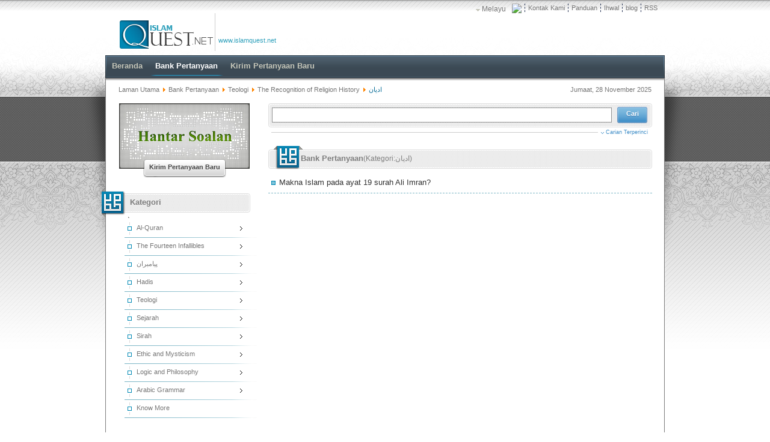

--- FILE ---
content_type: text/html; charset=utf-8
request_url: https://islamquest.net/ms/archive/category/1525
body_size: 18322
content:
<!DOCTYPE html>
<html lang="ms-my" dir="ltr">


<head>
<meta http-equiv="Content-Type" content="text/html;charset=UTF-8" />
<meta http-equiv="X-UA-Compatible" content="IE=edge,chrome=1">
<meta name="viewport" content="width=device-width; initial-scale=1.0">
<link href="/templates/islamquest_temp/css/template_css.css?v=8.1" rel="stylesheet" type="text/css" />
<link href="/templates/islamquest_temp/css/jquery.mmenu.css?v=8.0" rel="stylesheet" type="text/css" />

<link href="/templates/islamquest_temp/css/ltr_template_css.css?v=8.0" rel="stylesheet" type="text/css" />


<base href="https://islamquest.net/ms/archive/category/1525" />
	<meta http-equiv="content-type" content="text/html; charset=utf-8" />
	<meta name="keywords" content="Islam Quest – Sentral Rujukan untuk Menjawab Pertanyaan-pertanyaan Seputar Agama" />
	<meta name="searchtexts" content="پاسخگویی به سوالات دینی, پرسش و پاسخ اسلامی, پاسخ به سوالات شرعی, پرسش و پاسخ مسائل شرعی, شبهات دینی, پاسخ گویی به شبهات, احکام, احکام نماز, احکام صیغه, احکام ازدواج موقت, احکام ازدواج, احکام بانوان, احکام زنان " />
	<meta name="Generator" content="Developed By afarineshweb.com" />
	<meta name="description" content="اسلام کوئست - مرجعی برای پاسخگویی به سوالات دینی، اعتقادی و شرعی " />
	<title>Bank Pertanyaan - &gt;ادیان - &gt;The Recognition of Religion History - &gt;Teologi - Bank Pertanyaan - Islam Quest – Sentral Rujukan untuk Menjawab Pertanyaan - pertanyaan Seputar Agama</title>
	<link href="/templates/islamquest_temp/favicon.ico" rel="shortcut icon" type="image/vnd.microsoft.icon" />
	<link href="/ms/rss" rel="alternate" type="application/rss+xml" title="RSS (Melayu) " />
	<link href="https://islamquest.net/components/com_islamquest/template/islamquest/css/detailquestion.css?62713264416b572f3d31a521cc80b239" rel="stylesheet" type="text/css" />
	<link href="/modules/mod_islamquest_advancedsearch/tmpl/css/css-ltr.css?62d067bd861f32de4cc6f6ce296f478e" rel="stylesheet" type="text/css" />
	<script type="application/json" class="joomla-script-options new">{"csrf.token":"fb763cab88150a15fc452e95a4d760d6","system.paths":{"root":"","base":""}}</script>
	<script src="/media/system/js/mootools-core.js?62d067bd861f32de4cc6f6ce296f478e" type="text/javascript"></script>
	<script src="/media/system/js/mootools-more.js?62d067bd861f32de4cc6f6ce296f478e" type="text/javascript"></script>
	<script src="/media/jui/js/jquery.min.js?62d067bd861f32de4cc6f6ce296f478e" type="text/javascript"></script>
	<script src="/media/jui/js/jquery-noconflict.js?62d067bd861f32de4cc6f6ce296f478e" type="text/javascript"></script>
	<script src="/media/jui/js/jquery-migrate.min.js?62d067bd861f32de4cc6f6ce296f478e" type="text/javascript"></script>
	<script src="https://islamquest.net/components/com_islamquest/template/islamquest/js/js.js?e772e265f1f9d0629f720544e65e6f90" type="text/javascript"></script>
	<script src="/media/jui/js/bootstrap.min.js?62d067bd861f32de4cc6f6ce296f478e" type="text/javascript"></script>
	<script src="/modules/mod_islamquest_advancedsearch/tmpl/js/js.js?62d067bd861f32de4cc6f6ce296f478e" type="text/javascript"></script>
	<script src="https://islamquest.net/modules/mod_islamquest_langs/tmpl/js/js.js" type="text/javascript"></script>
	<script type="text/javascript">
jQuery(function($) {
			 $('.hasTip').each(function() {
				var title = $(this).attr('title');
				if (title) {
					var parts = title.split('::', 2);
					var mtelement = document.id(this);
					mtelement.store('tip:title', parts[0]);
					mtelement.store('tip:text', parts[1]);
				}
			});
			var JTooltips = new Tips($('.hasTip').get(), {"maxTitleChars": 50,"fixed": false});
		});
		window.addEvent('domready', function() {
			$$('.MyToolTip').each(function(el) {
				el.store('tip:title', '');
				el.store('tip:text', jQuery(el.get('rel')).html());
			});
			var JTooltips = new Tips($$('.MyToolTip'), {maxTitleChars: 50, showDelay: 1000, hideDelay: 100, fixed: false, onShow: function(tip) {tip.setStyles().fade('in');}, onHide: function(tip) {tip.setStyles().fade('out');}});
		});		
		
		window.addEvent('domready', function() {
			$$('.MyToolTip_8556').each(function(el) {
				el.store('tip:title', '');
				el.store('tip:text', jQuery(el.get('rel')).html());
			});
			var JTooltips = new Tips($$('.MyToolTip_8556'), {maxTitleChars: 50, showDelay: 1000, hideDelay: 100, fixed: false, onShow: function(tip) {tip.setStyles().fade('in');}, onHide: function(tip) {tip.setStyles().fade('out');}});
		});		
		
		window.addEvent('domready', function() {
			$$('.MyToolTip_2331').each(function(el) {
				el.store('tip:title', '');
				el.store('tip:text', jQuery(el.get('rel')).html());
			});
			var JTooltips = new Tips($$('.MyToolTip_2331'), {maxTitleChars: 50, showDelay: 1000, hideDelay: 100, fixed: false, onShow: function(tip) {tip.setStyles().fade('in');}, onHide: function(tip) {tip.setStyles().fade('out');}});
		});		
		
	</script>








<!--[if lte IE 6]>
<style>#page-bg{display:none;}</style>
<![endif]-->
<!--[if lte IE 7]>
<link href="/templates/islamquest_temp/css/ie7.css" rel="stylesheet" type="text/css" />
<![endif]-->



<!--[if lte IE 8]>
<link href="/templates/islamquest_temp/css/ie8.css" rel="stylesheet" type="text/css" />
<![endif]-->

<!--[if lt IE 9]>
<script type="text/javascript" src="/templates/islamquest_temp/js/respond.min.js"></script>
<![endif]-->



<script type="text/javascript" src="/templates/islamquest_temp/js/jquery.cookie.js"></script>



<script type="text/javascript">



jQuery(document).ready(function($){



	$('#top-menu-c').prepend('<div id="menu-icon"><span>Main Menu</span></div>');
	$("#menu-icon").on("click", function(){
		$("#top-menu ul.nav").slideToggle();
		$(this).toggleClass("openmenu");
	});



	$("#mj-menu").on("click", function(){
		$("#first-menu ul.nav.menumoduletable_menu").slideToggle();
		$(this).toggleClass("openmenu");
	});



	$(".lang-button").on("click", function(){
		$(".dropmenudiv_b").slideToggle();
		$(this).toggleClass("openmenu");
	});



});







  var _gaq = _gaq || [];
  _gaq.push(['_setAccount', 'UA-30622930-1']);
  _gaq.push(['_setDomainName', 'islamquest.net']);
  _gaq.push(['_setAllowLinker', true]);
  _gaq.push(['_trackPageview']);
  (function() {
    var ga = document.createElement('script'); ga.type = 'text/javascript'; ga.async = true;
    ga.src = ('https:' == document.location.protocol ? 'https://ssl' : 'http://www') + '.google-analytics.com/ga.js';
    var s = document.getElementsByTagName('script')[0]; s.parentNode.insertBefore(ga, s);
  })();







</script>



<style>

    body,html,.m--wrapper{

        height: 100%;

    }



    .mm-wrapper{

        height: 100%;

    }



    #right-col, #right-col-b{

        height: 100%;

    }



    .mjrx-mod.mjmenu{

        height: 100%;

    }

</style>






</head>



<body class="">



<div class="m--wrapper">






<div id="page-bg" class="not-slide-show">






	<div id="header"  class="shadow-here">



    	<div id="header-b">



        	<div id="first-menu">



             <div id="mj-menu">Top Menu</div>



            		<div class="moduletable">
						


<ul class="nav menumoduletable_menu">
<li class="item-3959"><a href="/ms/contactus" ><span>Kontak Kami</span></a></li><li class="item-4337"><a href="/ms/help" ><span>Panduan</span></a></li><li class="item-4338"><a href="/ms/aboutus" ><span>Ihwal</span></a></li><li class="item-4339"><a href="/ms/blog" ><span>blog</span></a></li><li class="item-138"><a href="/ms/rss" ><span>RSS</span></a></li></ul>


		</div>
			<div class="moduletable">
						    <div id="bluemenu7206" class="bluetabs">

        <a class="lang-menu" href="javascript:void(0);"
           rel="refdropdown7206"><img align="left" width="16" height="16" src="https://islamquest.net/modules/mod_islamquest_langs/tmpl/images/tiny-ms-MY.png"><span class="span_right">Melayu </span></a>

    </div>

    <div class="lang-button"><img align="left" width="16" height="16" src="https://islamquest.net/modules/mod_islamquest_langs/tmpl/images/tiny-ms-MY.png"><span class="span_right">Melayu </span></div>
    <div id="refdropdown7206" class="dropmenudiv_b">

        <div class="menu-top-arrow"></div>
		<div class="MyFlagDiv"><a href="/fa/archive" alt="فارسی" title="فارسی"><img align="left" width="16" height="16" src="https://islamquest.net/modules/mod_islamquest_langs/tmpl/images/tiny-fa-IR.png"><span class="span_right">فارسی</span></a></div>
<div class="MyFlagDiv"><a href="/ar/archive" alt="العربية" title="العربية"><img align="left" width="16" height="16" src="https://islamquest.net/modules/mod_islamquest_langs/tmpl/images/tiny-ar-AA.png"><span class="span_right">العربية</span></a></div>
<div class="MyFlagDiv"><a href="/ur/archive" alt="اردو" title="اردو"><img align="left" width="16" height="16" src="https://islamquest.net/modules/mod_islamquest_langs/tmpl/images/tiny-ur-PK.png"><span class="span_right">اردو</span></a></div>
<div class="MyFlagDiv"><a href="/en/archive" alt="English" title="English"><img align="left" width="16" height="16" src="https://islamquest.net/modules/mod_islamquest_langs/tmpl/images/tiny-en-GB.png"><span class="span_right">English</span></a></div>
<div class="MyFlagDiv"><a href="/id/archive" alt="Indonesia" title="Indonesia"><img align="left" width="16" height="16" src="https://islamquest.net/modules/mod_islamquest_langs/tmpl/images/tiny-id-ID.png"><span class="span_right">Indonesia</span></a></div>
<div class="MyFlagDiv"><a href="/tr/archive" alt="Türkçe" title="Türkçe"><img align="left" width="16" height="16" src="https://islamquest.net/modules/mod_islamquest_langs/tmpl/images/tiny-tr-TR.png"><span class="span_right">Türkçe</span></a></div>
<div class="MyFlagDiv"><a href="/ru/archive" alt="Русский" title="Русский"><img align="left" width="16" height="16" src="https://islamquest.net/modules/mod_islamquest_langs/tmpl/images/tiny-ru-RU.png"><span class="span_right">Русский</span></a></div>
<div class="MyFlagDiv"><a href="/th/archive" alt="ไทยแลนด์" title="ไทยแลนด์"><img align="left" width="16" height="16" src="https://islamquest.net/modules/mod_islamquest_langs/tmpl/images/tiny-th-TH.png"><span class="span_right">ไทยแลนด์</span></a></div>
<div class="MyFlagDiv"><a href="/fr/archive" alt="Français" title="Français"><img align="left" width="16" height="16" src="https://islamquest.net/modules/mod_islamquest_langs/tmpl/images/tiny-fr-FR.png"><span class="span_right">Français</span></a></div>
<div class="MyFlagDiv"><a href="/az/archive" alt="Azəri" title="Azəri"><img align="left" width="16" height="16" src="https://islamquest.net/modules/mod_islamquest_langs/tmpl/images/tiny-az-AZ.png"><span class="span_right">Azəri</span></a></div>
<div class="MyFlagDiv"><a href="/es/archive" alt="Español" title="Español"><img align="left" width="16" height="16" src="https://islamquest.net/modules/mod_islamquest_langs/tmpl/images/tiny-es-ES.png"><span class="span_right">Español</span></a></div>
<div class="MyFlagDiv"><a href="/de/archive" alt="Deutsch" title="Deutsch"><img align="left" width="16" height="16" src="https://islamquest.net/modules/mod_islamquest_langs/tmpl/images/tiny-de-DE.png"><span class="span_right">Deutsch</span></a></div>
<div class="MyFlagDiv"><a href="/it/archive" alt="Italiano" title="Italiano"><img align="left" width="16" height="16" src="https://islamquest.net/modules/mod_islamquest_langs/tmpl/images/tiny-it-IT.png"><span class="span_right">Italiano</span></a></div>
<div class="MyFlagDiv"><a href="/sw/archive" alt="swahili" title="swahili"><img align="left" width="16" height="16" src="https://islamquest.net/modules/mod_islamquest_langs/tmpl/images/tiny-sw-KE.png"><span class="span_right">swahili</span></a></div>
<div class="MyFlagDiv"><a href="/ha/archive" alt="Hausa" title="Hausa"><img align="left" width="16" height="16" src="https://islamquest.net/modules/mod_islamquest_langs/tmpl/images/tiny-ha-HA.png"><span class="span_right">Hausa</span></a></div>
<div class="MyFlagDiv"><a href="/hi/archive" alt="Hindi" title="Hindi"><img align="left" width="16" height="16" src="https://islamquest.net/modules/mod_islamquest_langs/tmpl/images/tiny-hi-IN.png"><span class="span_right">Hindi</span></a></div>
        <div class="menu-bot-arrow"></div>
    </div>
    <script language="javascript">
        top_position = -12;
        left_position = 160;
        tabdropdown.init("bluemenu7206", top_position, left_position)
    </script>
			</div>
	</div>



            <div id="logo">



            	<div id="logo-img">		<div class="moduletable">
						

<div class="custom"  >
	<div id="logo">
<div id="logo-img">
<div class="moduletable">
<div class="logo-box" dir="" style="margin-bottom: 0px;"><a href="/ms"><img class="ask_pics" src="/images/logos/logo-en.png" width="159" height="63" /></a></div>
</div>
</div>
</div></div>
		</div>
	</div>



				<a id="logo-txt" href="/">www.islamquest.net</a>



            </div>



        </div>



        <div id="top-menu" class="pjlimiter">



        	<div id="top-menu-b">



            	<div id="top-menu-c">



                	


<ul class="nav menu">
<li class="item-101 default"><a href="/ms/" ><span>Beranda </span></a></li><li class="item-128 current active"><a href="/ms/archive" ><span>Bank Pertanyaan</span></a></li><li class="item-130"><a href="/ms/newquestion" ><span>Kirim Pertanyaan Baru</span></a></li></ul>






                </div>



            </div>



        </div>



    </div>



    






    <div id="main-body">



    	<div id="main-body-a">



            <div id="main-body-b">



                <div id="main-body-c">



                    <div id="breadcrumb">



                        <div id="breadcrumb-b">



                            		<div class="moduletable">
						
<div class="breadcrumbs">
<a href="/ms/" class="pathway">Laman Utama</a> <img src="/media/system/images/arrow.png" alt="" /> <a href="/ms/archive" class="pathway">Bank Pertanyaan</a> <img src="/media/system/images/arrow.png" alt="" /> <a href="/ms/archive/category/6" class="pathway">Teologi</a> <img src="/media/system/images/arrow.png" alt="" /> <a href="/ms/archive/category/1516" class="pathway">The Recognition of Religion History</a> <img src="/media/system/images/arrow.png" alt="" /> <span>ادیان</span></div>
		</div>
	



                        </div>



                        <div id="date">Jumaat, 28 November 2025</div>



                    </div>



                    <div id="big-content">



                        <div id="content">



                        	<div id="big-left">



								


                                <div id="left-col">



                                    
<div class="content-mod  advsearch">

	
    <div class="content-content clearfix">

    	<div class="searchmod-box">
    <form action="/ms/search/searchtext/XXXXXXXX/keyType/QQQQQQQQQQ/keyWhere/YYYYYYYYY/keyGID/GGGGGGGGGG/keyTime/TTTTTTTTTT/keyQuestion/ZZZZZZZZZ" method="post" name="adminFormSearch" id="adminFormSearch"
          onsubmit="return validateMyForm('adminFormSearch','Sila masukkan perkataan untuk mencari lebih daripada satu');">
        <div class="is-title clearfix">
            <div class="is-title-b">
                <div class="isbutton"><input type="submit" value="Cari"/></div>
                <input type="text" name="searchtext" id="searchtext" class="inputbox" size="89" autocomplete="off"
                       value=""/>
            </div>
        </div>


        <div class="search-panel clearfix Displaynone noneDisplay" id="AdvanceModView">
            <div class="search-row clearfix">
									<select id="keyType" name="keyType" class="selectbox" size="1">
	<option value="3">Seluruh Kalimat</option>
	<option value="4">Teks</option>
	<option value="2">Setiap Kata</option>
	<option value="1">Setiap Derivat</option>
</select>
													<select id="keyGID" name="keyGID" class="selectbox" size="1">
	<option value="0" selected="selected"> ► Seluruh Topik</option>
	<option value="4">Al-Quran</option>
	<option value="1558">پیامبران</option>
	<option value="5">Hadis</option>
	<option value="6">Teologi</option>
	<option value="7">Falsafah</option>
	<option value="8">Akhlak</option>
	<option value="9">Irfan</option>
	<option value="10">Fekah</option>
	<option value="11">Sejarah</option>
	<option value="13">Sirah</option>
	<option value="587">judgments</option>
	<option value="944">مبانی شیعه</option>
	<option value="1074">اندیشه های امام خمینی (ره)</option>
	<option value="1077">مفاهیم قرآنی</option>
	<option value="1251">    ولایت فقیه و حکومت اسلامی</option>
	<option value="1302">عرفان و  اخلاق </option>
	<option value="1364">Logic and Philosophy</option>
	<option value="1417">Know More</option>
	<option value="1554">Arabic Grammar</option>
</select>
													<select id="keyTime" name="keyTime" class="selectbox" size="1">
	<option value="0" selected="selected">Setiap Waktu</option>
	<option value="1">24 Jam Sebelumnya</option>
	<option value="7">Seminggu Sebelumnya</option>
	<option value="14">Dua Minggu Sebelumnya</option>
	<option value="21">Tiga Minggu Sebelumnya </option>
	<option value="30">Sebulan Sebelumnya</option>
	<option value="90">Tiga Bulan Sebelumnya</option>
	<option value="180">Enam Bulan Sebelumnya</option>
</select>
				            </div><!-- search-row -->

			                <div class="search-row clearfix">
                    <div class="search-tab clearfix">
                        <ul>
							                                <li class="active"><label><input type="radio"
                                                                                                        value="1"
                                                                                                        class="mjstyled"
                                                                                                        name="keyWhere" checked                                                                                                        id="IQTS"
                                                                                                        onclick="LoadQTS(this.checked);"/>teks                                    </label></li>
																					                                <li><label> <input type="radio" class="mjstyled" value="3"
                                                   name="keyWhere"                                                    onclick="LoadQTS(0);"/>Kategori                                    </label></li>
														                                <li><label> <input type="radio" value="4" class="mjstyled"
                                                   name="keyWhere"                                                    onclick="LoadQTS(0);"/>Soalan Utama                                    </label></li>
														                                <li><label><input type="radio" value="5" class="mjstyled"
                                                  name="keyWhere"                                                   onclick="LoadQTS(0);"/>kod Q </label>
                                </li>
														                        </ul>
                    </div><!-- search-tab -->
					                        <div class="search-items clearfix display_none "
                             id="QTS">
							                                <div><label><input type="radio" value="1" class="mjstyled"
                                                   name="keyQuestion" checked />Teks Pertanyaan                                    </label></div>
														                                <div><label><input type="radio" value="2" class="mjstyled"
                                                   name="keyQuestion"  />Teks Jawaban                                    </label></div>
														                                <div><label><input type="radio" value="3" class="mjstyled"
                                                   name="keyQuestion"  />Teks Pertanyaan dan Jawaban                                    </label></div>
														                        </div>
					                </div><!-- search-row -->
			        </div><!-- search-panel -->
        <div class="search-panel-button" onclick="LoadAdvanceModView('AdvanceModView');" id="search-panel-button">
            <span class="X1">Carian Terperinci</span>
        </div>
        <input type="hidden" name="view" value="search"/>
    </form>
</div>
<script language="javascript">
	LoadQTS(jQuery("#IQTS").attr("checked"));	</script>
    </div>

</div>





                                </div>



                                


                                <div id="left-col9">



                                   <div class="blocks-left1"></div>



                                   <div class="blocks-left2"></div>



                                </div>



                                <div id="content-b" class="clearfix">



                                    <div id="system-message-container">
	</div>




                                    		        <div id="questions-list" class="clearfix">
            <div class="is-title clearfix">
                <div class="is-title-b">
                    <div class="is-title-c">
                        <h2>Bank Pertanyaan<span class="span1">(<span class="span2">Kategori</span>:<span class="span3">ادیان</span>)</span></h2>
                    </div>
                </div>
            </div>

            <ul>
				

                    <li class="LoadedQuestion">
						                            <a href="/ms/archive/fa956">
								                                <span rel="#clickme_0"
                                      class="MyToolTip">Makna Islam pada ayat 19 surah Ali Imran?</span>
                            </a>
						

						
						                            <div id="clickme_0" class="display_none">
                                <div class="overlib">
                                    <div class="tip-row tip-row-one clearfix">
                                        <span class="tip-veiw">21931</span>
                                        <span class="tip-date">2011/10/22</span>
                                        <span class="tip-cat">Tafsir</span>
                                    </div>
                                    <div class="tip-row tip-row-two clearfix">Islam secara bahasa bermakna penyerahan diri ( taslim ) tanpa syarat di hadapan Tuhan. Agama merupakan penjelas segala bimbingan Tuhan terhadap manusia dalam bidang pemikiran, keadaan, perilaku dan be</div>
                                </div>
                            </div>
						                    </li>
				            </ul>
        </div>
		<div class="page-navigation">
<ul>

  
</ul>
</div>		
	
    <div id="AAA"></div>
	



                                </div>



                            </div>



                            


                            <div id="right-col">



                                <div id="right-col-b">



                                	
<div class="mjrx-mod nopad ">

	
    <div class="mjrx-content clearfix">

    	

<div class="customnopad "  >
	<div class="banner-button nopad"><a href="/ms/newquestion"><img src="/images/banners/submit/submit-ms.jpg" alt="" /> </a><a class="goldbt" href="/ms/newquestion"><span class="goldbt-b">Kirim Pertanyaan Baru</span><span class="goldbt-c"> </span></a></div></div>

    </div>

</div>


<div class="mjrx-mod -cog">

	
        <div class="is-title">

            <div class="is-title-b">

                <div class="is-title-c">

                    <h3>Kategori</h3>

                </div>

            </div>

        </div>

    
    <div class="mjrx-content clearfix">

    		<ul class="pjmenu sf-vertical"><li class="parent item3708"><a href="https://islamquest.net/ms/archive/category/4"><span class="pjmenunosub">Al-Quran</span></a><ul><li class="pjmenu-top" /><li class="item3709"><a href="https://islamquest.net/ms/archive/category/14"><span class="pjmenunosub">Tafsir</span></a></li><li class="item3710"><a href="https://islamquest.net/ms/archive/category/15"><span class="pjmenunosub">Ulum Al-Quran</span></a></li><li class="pjmenu-bottom" /></ul></li><li class="parent item3980"><a href="https://islamquest.net/ms/archive/category/951"><span class="pjmenunosub">The Fourteen Infallibles</span></a><ul><li class="pjmenu-top" /><li class="parent item2495"><a href="https://islamquest.net/ms/archive/category/952"><span class="pjmenunosub">پیامبر اکرم ص</span></a><ul><li class="pjmenu-top" /><li class="item2512"><a href="https://islamquest.net/ms/archive/category/953"><span class="pjmenunosub">مناقب و ویژگی ها</span></a></li><li class="item2513"><a href="https://islamquest.net/ms/archive/category/954"><span class="pjmenunosub">آخرین پیامبر</span></a></li><li class="item2514"><a href="https://islamquest.net/ms/archive/category/955"><span class="pjmenunosub">پیامبری برای جهانیان</span></a></li><li class="item2515"><a href="https://islamquest.net/ms/archive/category/956"><span class="pjmenunosub">پیامبر، ناظری بر کردار مردم</span></a></li><li class="item2516"><a href="https://islamquest.net/ms/archive/category/957"><span class="pjmenunosub">قرآن و دیگر معجزات</span></a></li><li class="item2517"><a href="https://islamquest.net/ms/archive/category/958"><span class="pjmenunosub">پیامبر قبل از نبوت</span></a></li><li class="parent item2519"><a href="https://islamquest.net/ms/archive/category/960"><span class="pjmenunosub">پیامبر ص در مکه</span></a><ul><li class="pjmenu-top" /><li class="item2579"><a href="https://islamquest.net/ms/archive/category/961"><span class="pjmenunosub">اسراء و معراج</span></a></li><li class="pjmenu-bottom" /></ul></li><li class="item2520"><a href="https://islamquest.net/ms/archive/category/962"><span class="pjmenunosub">هجرت</span></a></li><li class="item2521"><a href="https://islamquest.net/ms/archive/category/963"><span class="pjmenunosub">تشکیل حکومت</span></a></li><li class="item2522"><a href="https://islamquest.net/ms/archive/category/964"><span class="pjmenunosub">جنگهای پیامبر ص</span></a></li><li class="item2523"><a href="https://islamquest.net/ms/archive/category/965"><span class="pjmenunosub">رفتار با پیروان</span></a></li><li class="item2524"><a href="https://islamquest.net/ms/archive/category/966"><span class="pjmenunosub">رفتار با غیر مسلمانان</span></a></li><li class="item2525"><a href="https://islamquest.net/ms/archive/category/967"><span class="pjmenunosub">زندگی خصوصی</span></a></li><li class="item2526"><a href="https://islamquest.net/ms/archive/category/968"><span class="pjmenunosub">بیماری، رحلت و وفات</span></a></li><li class="item2527"><a href="https://islamquest.net/ms/archive/category/969"><span class="pjmenunosub">Macam-macam </span></a></li><li class="item3982"><a href="/shia/category/959"><span class="pjmenunosub">وحی، نبوت و عصمت </span></a></li><li class="pjmenu-bottom" /></ul></li><li class="parent item2496"><a href="https://islamquest.net/ms/archive/category/970"><span class="pjmenunosub">امام علی ع</span></a><ul><li class="pjmenu-top" /><li class="item2528"><a href="https://islamquest.net/ms/archive/category/971"><span class="pjmenunosub">خصوصیات و مناقب</span></a></li><li class="parent item2529"><a href="https://islamquest.net/ms/archive/category/972"><span class="pjmenunosub">برخی دلایل امامت امیر المؤمنین ع</span></a><ul><li class="pjmenu-top" /><li class="item2580"><a href="https://islamquest.net/ms/archive/category/975"><span class="pjmenunosub">Macam-macam </span></a></li><li class="item2582"><a href="https://islamquest.net/ms/archive/category/974"><span class="pjmenunosub">حدیث دوات و قلم</span></a></li><li class="item3983"><a href="/shia/category/973"><span class="pjmenunosub">غدیر خم</span></a></li><li class="pjmenu-bottom" /></ul></li><li class="item2530"><a href="https://islamquest.net/ms/archive/category/976"><span class="pjmenunosub">قرآن و امام علی ع</span></a></li><li class="item2532"><a href="https://islamquest.net/ms/archive/category/978"><span class="pjmenunosub">امام علی ع و خلفا</span></a></li><li class="item2533"><a href="https://islamquest.net/ms/archive/category/979"><span class="pjmenunosub">جنگهای امام علی ع</span></a></li><li class="item2534"><a href="https://islamquest.net/ms/archive/category/980"><span class="pjmenunosub">رفتار امام علی ع</span></a></li><li class="item2535"><a href="https://islamquest.net/ms/archive/category/981"><span class="pjmenunosub">شهادت امام علی ع</span></a></li><li class="item2536"><a href="https://islamquest.net/ms/archive/category/982"><span class="pjmenunosub">مرقد امام علی ع</span></a></li><li class="item2537"><a href="https://islamquest.net/ms/archive/category/983"><span class="pjmenunosub">روایات و دعاهای برجای مانده</span></a></li><li class="item2538"><a href="https://islamquest.net/ms/archive/category/984"><span class="pjmenunosub">Macam-macam </span></a></li><li class="item3986"><a href="/shia/category/977"><span class="pjmenunosub">سقیفه بنی ساعده</span></a></li><li class="pjmenu-bottom" /></ul></li><li class="parent item2497"><a href="https://islamquest.net/ms/archive/category/985"><span class="pjmenunosub">حضرت فاطمه زهرا س</span></a><ul><li class="pjmenu-top" /><li class="item2539"><a href="https://islamquest.net/ms/archive/category/986"><span class="pjmenunosub">ویژگی ها و مناقب</span></a></li><li class="item2540"><a href="https://islamquest.net/ms/archive/category/987"><span class="pjmenunosub">القاب حضرت زهرا س</span></a></li><li class="item2541"><a href="https://islamquest.net/ms/archive/category/988"><span class="pjmenunosub">کوثر</span></a></li><li class="item2542"><a href="https://islamquest.net/ms/archive/category/989"><span class="pjmenunosub">عزیزترین فرزند پیامبر ص</span></a></li><li class="item2543"><a href="https://islamquest.net/ms/archive/category/991"><span class="pjmenunosub">زندگی با امیر المؤمنین ع</span></a></li><li class="item2544"><a href="https://islamquest.net/ms/archive/category/992"><span class="pjmenunosub">عبادت زهرا س</span></a></li><li class="item2545"><a href="https://islamquest.net/ms/archive/category/993"><span class="pjmenunosub">زهرا بعد از پیامبر ص</span></a></li><li class="item2547"><a href="https://islamquest.net/ms/archive/category/995"><span class="pjmenunosub">شهادت زهرا س و مرقد ایشان</span></a></li><li class="item2548"><a href="https://islamquest.net/ms/archive/category/996"><span class="pjmenunosub">فرزندان زهرا س</span></a></li><li class="item2549"><a href="https://islamquest.net/ms/archive/category/997"><span class="pjmenunosub">Macam-macam </span></a></li><li class="item3981"><a href="/shia/category/994"><span class="pjmenunosub">فدک</span></a></li><li class="pjmenu-bottom" /></ul></li><li class="item2498"><a href="https://islamquest.net/ms/archive/category/998"><span class="pjmenunosub">امام حسن مجتبی ع</span></a></li><li class="parent item2499"><a href="https://islamquest.net/ms/archive/category/999"><span class="pjmenunosub">امام حسین ع</span></a><ul><li class="pjmenu-top" /><li class="item2550"><a href="https://islamquest.net/ms/archive/category/1000"><span class="pjmenunosub">امام حسین قبل از امامت</span></a></li><li class="parent item2551"><a href="https://islamquest.net/ms/archive/category/1001"><span class="pjmenunosub">قیام امام حسین ع</span></a><ul><li class="pjmenu-top" /><li class="item2583"><a href="https://islamquest.net/ms/archive/category/1002"><span class="pjmenunosub">از خلافت یزید تا رسیدن به کربلا</span></a></li><li class="item2584"><a href="https://islamquest.net/ms/archive/category/1003"><span class="pjmenunosub">حوادث روز عاشورا</span></a></li><li class="item2585"><a href="https://islamquest.net/ms/archive/category/1004"><span class="pjmenunosub">اهل بیت و یاران</span></a></li><li class="item2586"><a href="https://islamquest.net/ms/archive/category/1005"><span class="pjmenunosub">سپاهیان دشمن</span></a></li><li class="item2587"><a href="https://islamquest.net/ms/archive/category/1006"><span class="pjmenunosub">حوادث بعد از شهادت</span></a></li><li class="item2588"><a href="https://islamquest.net/ms/archive/category/1007"><span class="pjmenunosub">اربعین</span></a></li><li class="item2589"><a href="https://islamquest.net/ms/archive/category/1008"><span class="pjmenunosub">نقلهای غیر مستند</span></a></li><li class="pjmenu-bottom" /></ul></li><li class="item2552"><a href="https://islamquest.net/ms/archive/category/1009"><span class="pjmenunosub">فضائل و مناقب</span></a></li><li class="item2553"><a href="https://islamquest.net/ms/archive/category/1010"><span class="pjmenunosub">زیارت عاشورا و دیگر زیارات</span></a></li><li class="item2555"><a href="https://islamquest.net/ms/archive/category/1012"><span class="pjmenunosub">خونخواهان حسین ع</span></a></li><li class="item2556"><a href="https://islamquest.net/ms/archive/category/1013"><span class="pjmenunosub">Macam-macam </span></a></li><li class="item3984"><a href="/shia/category/1011"><span class="pjmenunosub">عزاداری و زیارت</span></a></li><li class="pjmenu-bottom" /></ul></li><li class="item2500"><a href="https://islamquest.net/ms/archive/category/1014"><span class="pjmenunosub">امام سجاد ع</span></a></li><li class="item2501"><a href="https://islamquest.net/ms/archive/category/1015"><span class="pjmenunosub">امام باقر ع</span></a></li><li class="item2502"><a href="https://islamquest.net/ms/archive/category/1016"><span class="pjmenunosub">امام صادق ع</span></a></li><li class="item2503"><a href="https://islamquest.net/ms/archive/category/1017"><span class="pjmenunosub">امام کاظم ع</span></a></li><li class="item2504"><a href="https://islamquest.net/ms/archive/category/1018"><span class="pjmenunosub">امام رضا ع</span></a></li><li class="item2505"><a href="https://islamquest.net/ms/archive/category/1019"><span class="pjmenunosub">امام جواد ع</span></a></li><li class="item2506"><a href="https://islamquest.net/ms/archive/category/1020"><span class="pjmenunosub">امام هادی ع</span></a></li><li class="item2507"><a href="https://islamquest.net/ms/archive/category/1021"><span class="pjmenunosub">امام حسن عسکری ع</span></a></li><li class="parent item2508"><a href="https://islamquest.net/ms/archive/category/1022"><span class="pjmenunosub">امام مهدی عج</span></a><ul><li class="pjmenu-top" /><li class="item2557"><a href="https://islamquest.net/ms/archive/category/1023"><span class="pjmenunosub">مهدی در قرآن</span></a></li><li class="item2559"><a href="https://islamquest.net/ms/archive/category/1024"><span class="pjmenunosub">مهدی ع از زبان پیامبر ص</span></a></li><li class="item2560"><a href="https://islamquest.net/ms/archive/category/1025"><span class="pjmenunosub">میلاد مهدی</span></a></li><li class="item2561"><a href="https://islamquest.net/ms/archive/category/1026"><span class="pjmenunosub">خصوصیات و مناقب</span></a></li><li class="item2562"><a href="https://islamquest.net/ms/archive/category/1027"><span class="pjmenunosub">مادر امام مهدی</span></a></li><li class="item2563"><a href="https://islamquest.net/ms/archive/category/1028"><span class="pjmenunosub">مهدی و اهل سنت</span></a></li><li class="item2564"><a href="https://islamquest.net/ms/archive/category/1029"><span class="pjmenunosub">منجی در دیگر ادیان</span></a></li><li class="item2565"><a href="https://islamquest.net/ms/archive/category/1030"><span class="pjmenunosub">دلایل غیبت</span></a></li><li class="item2566"><a href="https://islamquest.net/ms/archive/category/1031"><span class="pjmenunosub">کیفیت زندگی امام غایب</span></a></li><li class="item2567"><a href="https://islamquest.net/ms/archive/category/1032"><span class="pjmenunosub">فایدۀ امام غایب</span></a></li><li class="item2568"><a href="https://islamquest.net/ms/archive/category/1033"><span class="pjmenunosub">عمر طولانی</span></a></li><li class="item2569"><a href="https://islamquest.net/ms/archive/category/1034"><span class="pjmenunosub">نایبان مهدی</span></a></li><li class="item2570"><a href="https://islamquest.net/ms/archive/category/1035"><span class="pjmenunosub">ملاقات با مهدی</span></a></li><li class="item2571"><a href="https://islamquest.net/ms/archive/category/1036"><span class="pjmenunosub">وظیفۀ شیعیان در زمان غیبت</span></a></li><li class="item2572"><a href="https://islamquest.net/ms/archive/category/1037"><span class="pjmenunosub">انتظار فرج</span></a></li><li class="item2573"><a href="https://islamquest.net/ms/archive/category/1038"><span class="pjmenunosub">نشانه های ظهور</span></a></li><li class="item2574"><a href="https://islamquest.net/ms/archive/category/1039"><span class="pjmenunosub">بعد از ظهور</span></a></li><li class="item2575"><a href="https://islamquest.net/ms/archive/category/1040"><span class="pjmenunosub">مهدی و عیسی بن مریم</span></a></li><li class="item2576"><a href="https://islamquest.net/ms/archive/category/1042"><span class="pjmenunosub">سوء استفاده از مهدویت</span></a></li><li class="item2577"><a href="https://islamquest.net/ms/archive/category/1043"><span class="pjmenunosub">قیام های قبل از ظهور</span></a></li><li class="item2578"><a href="https://islamquest.net/ms/archive/category/1044"><span class="pjmenunosub">Macam-macam </span></a></li><li class="item3985"><a href="/shia/category/1041"><span class="pjmenunosub">رجعت</span></a></li><li class="pjmenu-bottom" /></ul></li><li class="pjmenu-bottom" /></ul></li><li class="parent item4268"><a href="https://islamquest.net/ms/archive/category/1558"><span class="pjmenunosub">پیامبران</span></a><ul><li class="pjmenu-top" /><li class="item4269"><a href="https://islamquest.net/ms/archive/category/1559"><span class="pjmenunosub">آدم</span></a></li><li class="item4270"><a href="https://islamquest.net/ms/archive/category/1560"><span class="pjmenunosub">شیث(هبة الله)</span></a></li><li class="item4271"><a href="https://islamquest.net/ms/archive/category/1561"><span class="pjmenunosub">ادریس</span></a></li><li class="item4272"><a href="https://islamquest.net/ms/archive/category/1562"><span class="pjmenunosub">نوح</span></a></li><li class="item4273"><a href="https://islamquest.net/ms/archive/category/1563"><span class="pjmenunosub">سام</span></a></li><li class="item4274"><a href="https://islamquest.net/ms/archive/category/1564"><span class="pjmenunosub">هود</span></a></li><li class="item4275"><a href="https://islamquest.net/ms/archive/category/1565"><span class="pjmenunosub">صالح</span></a></li><li class="item4276"><a href="https://islamquest.net/ms/archive/category/1566"><span class="pjmenunosub">ابراهیم</span></a></li><li class="item4277"><a href="https://islamquest.net/ms/archive/category/1567"><span class="pjmenunosub">لاحج</span></a></li><li class="item4278"><a href="https://islamquest.net/ms/archive/category/1568"><span class="pjmenunosub">لوط</span></a></li><li class="item4279"><a href="https://islamquest.net/ms/archive/category/1569"><span class="pjmenunosub">اسماعیل</span></a></li><li class="item4280"><a href="https://islamquest.net/ms/archive/category/1570"><span class="pjmenunosub">اسحاق</span></a></li><li class="item4281"><a href="https://islamquest.net/ms/archive/category/1571"><span class="pjmenunosub">یعقوب</span></a></li><li class="item4282"><a href="https://islamquest.net/ms/archive/category/1573"><span class="pjmenunosub">یوسف</span></a></li><li class="item4283"><a href="https://islamquest.net/ms/archive/category/1574"><span class="pjmenunosub">ایوب</span></a></li><li class="item4284"><a href="https://islamquest.net/ms/archive/category/1575"><span class="pjmenunosub">شعیب</span></a></li><li class="item4285"><a href="https://islamquest.net/ms/archive/category/1576"><span class="pjmenunosub">موسی</span></a></li><li class="item4286"><a href="https://islamquest.net/ms/archive/category/1577"><span class="pjmenunosub">هارون</span></a></li><li class="item4287"><a href="https://islamquest.net/ms/archive/category/1578"><span class="pjmenunosub">یوشع</span></a></li><li class="item4290"><a href="https://islamquest.net/ms/archive/category/1580"><span class="pjmenunosub">حزقیل</span></a></li><li class="item4291"><a href="https://islamquest.net/ms/archive/category/1581"><span class="pjmenunosub">حیقوق</span></a></li><li class="item4292"><a href="https://islamquest.net/ms/archive/category/1582"><span class="pjmenunosub">عزیر</span></a></li><li class="item4293"><a href="https://islamquest.net/ms/archive/category/1583"><span class="pjmenunosub">دانیال</span></a></li><li class="item4294"><a href="https://islamquest.net/ms/archive/category/1584"><span class="pjmenunosub">جرجیس</span></a></li><li class="item4295"><a href="https://islamquest.net/ms/archive/category/1585"><span class="pjmenunosub">سموئیل</span></a></li><li class="item4296"><a href="https://islamquest.net/ms/archive/category/1586"><span class="pjmenunosub">داود</span></a></li><li class="item4297"><a href="https://islamquest.net/ms/archive/category/1587"><span class="pjmenunosub">سلیمان</span></a></li><li class="item4299"><a href="https://islamquest.net/ms/archive/category/1589"><span class="pjmenunosub">ارمیاء</span></a></li><li class="item4300"><a href="https://islamquest.net/ms/archive/category/1590"><span class="pjmenunosub">ذوالکفل</span></a></li><li class="item4302"><a href="https://islamquest.net/ms/archive/category/1593"><span class="pjmenunosub">الیاس</span></a></li><li class="item4303"><a href="https://islamquest.net/ms/archive/category/1594"><span class="pjmenunosub">یسع</span></a></li><li class="item4304"><a href="https://islamquest.net/ms/archive/category/1596"><span class="pjmenunosub">یونس</span></a></li><li class="item4305"><a href="https://islamquest.net/ms/archive/category/1597"><span class="pjmenunosub">شعیا</span></a></li><li class="item4306"><a href="https://islamquest.net/ms/archive/category/1598"><span class="pjmenunosub">عمران</span></a></li><li class="item4307"><a href="https://islamquest.net/ms/archive/category/1599"><span class="pjmenunosub">زکریا</span></a></li><li class="item4308"><a href="https://islamquest.net/ms/archive/category/1600"><span class="pjmenunosub">یحیی</span></a></li><li class="item4309"><a href="https://islamquest.net/ms/archive/category/1601"><span class="pjmenunosub">عیسی</span></a></li><li class="item4310"><a href="https://islamquest.net/ms/archive/category/1602"><span class="pjmenunosub">خالد بن سنان</span></a></li><li class="item4311"><a href="/archive/category/952"><span class="pjmenunosub">پیامبر اسلام(ص)</span></a></li><li class="parent item4312"><a href="https://islamquest.net/ms/archive/category/1604"><span class="pjmenunosub">آیا پیامبر بودند؟</span></a><ul><li class="pjmenu-top" /><li class="item4313"><a href="https://islamquest.net/ms/archive/category/1572"><span class="pjmenunosub">قیدار</span></a></li><li class="item4314"><a href="https://islamquest.net/ms/archive/category/1618"><span class="pjmenunosub">بنیامین</span></a></li><li class="item4315"><a href="https://islamquest.net/ms/archive/category/1617"><span class="pjmenunosub">کنفوسیوس</span></a></li><li class="item4316"><a href="https://islamquest.net/ms/archive/category/1616"><span class="pjmenunosub">سقراط</span></a></li><li class="item4317"><a href="https://islamquest.net/ms/archive/category/1615"><span class="pjmenunosub">بودا</span></a></li><li class="item4318"><a href="https://islamquest.net/ms/archive/category/1613"><span class="pjmenunosub">مانی</span></a></li><li class="item4319"><a href="https://islamquest.net/ms/archive/category/1612"><span class="pjmenunosub">افلاطون</span></a></li><li class="item4320"><a href="https://islamquest.net/ms/archive/category/1611"><span class="pjmenunosub">ارسطو</span></a></li><li class="item4321"><a href="https://islamquest.net/ms/archive/category/1610"><span class="pjmenunosub">طالوت</span></a></li><li class="item4322"><a href="https://islamquest.net/ms/archive/category/1609"><span class="pjmenunosub">ذوالقرنین</span></a></li><li class="item4323"><a href="https://islamquest.net/ms/archive/category/1608"><span class="pjmenunosub">شمعون</span></a></li><li class="item4324"><a href="https://islamquest.net/ms/archive/category/1607"><span class="pjmenunosub">زرتشت</span></a></li><li class="item4325"><a href="https://islamquest.net/ms/archive/category/1606"><span class="pjmenunosub">لقمان</span></a></li><li class="item4326"><a href="https://islamquest.net/ms/archive/category/1605"><span class="pjmenunosub">خضر</span></a></li><li class="item4301"><a href="https://islamquest.net/ms/archive/category/1592"><span class="pjmenunosub">الیا</span></a></li><li class="item4298"><a href="https://islamquest.net/ms/archive/category/1588"><span class="pjmenunosub">حنظلة</span></a></li><li class="item4289"><a href="https://islamquest.net/ms/archive/category/1579"><span class="pjmenunosub">کالب</span></a></li><li class="item4327"><a href="https://islamquest.net/ms/archive/category/1619"><span class="pjmenunosub">باروخ</span></a></li><li class="pjmenu-bottom" /></ul></li><li class="pjmenu-bottom" /></ul></li><li class="parent item3711"><a href="https://islamquest.net/ms/archive/category/5"><span class="pjmenunosub">Hadis</span></a><ul><li class="pjmenu-top" /><li class="item3712"><a href="https://islamquest.net/ms/archive/category/16"><span class="pjmenunosub">Ilmu Dirayah</span></a></li><li class="item3713"><a href="https://islamquest.net/ms/archive/category/17"><span class="pjmenunosub">Ilmu Rijal</span></a></li><li class="pjmenu-bottom" /></ul></li><li class="parent item3714"><a href="https://islamquest.net/ms/archive/category/6"><span class="pjmenunosub">Teologi</span></a><ul><li class="pjmenu-top" /><li class="parent item3715"><a href="https://islamquest.net/ms/archive/category/1434"><span class="pjmenunosub">Philosophy</span></a><ul><li class="pjmenu-top" /><li class="item3723"><a href="https://islamquest.net/ms/archive/category/1442"><span class="pjmenunosub">قدم</span></a></li><li class="item3724"><a href="https://islamquest.net/ms/archive/category/1441"><span class="pjmenunosub">حدوث</span></a></li><li class="item3725"><a href="https://islamquest.net/ms/archive/category/1440"><span class="pjmenunosub">علت و معلول</span></a></li><li class="item3726"><a href="https://islamquest.net/ms/archive/category/1439"><span class="pjmenunosub">امتناع</span></a></li><li class="item3727"><a href="https://islamquest.net/ms/archive/category/1438"><span class="pjmenunosub">وجوب</span></a></li><li class="item3728"><a href="https://islamquest.net/ms/archive/category/1437"><span class="pjmenunosub">امکان</span></a></li><li class="item3729"><a href="https://islamquest.net/ms/archive/category/1436"><span class="pjmenunosub">عدم</span></a></li><li class="item3730"><a href="https://islamquest.net/ms/archive/category/1435"><span class="pjmenunosub">وجود</span></a></li><li class="pjmenu-bottom" /></ul></li><li class="parent item3716"><a href="https://islamquest.net/ms/archive/category/1443"><span class="pjmenunosub">Theism</span></a><ul><li class="pjmenu-top" /><li class="parent item3731"><a href="https://islamquest.net/ms/archive/category/1467"><span class="pjmenunosub">خدا و جهان</span></a><ul><li class="pjmenu-top" /><li class="item3760"><a href="https://islamquest.net/ms/archive/category/1471"><span class="pjmenunosub">توکل</span></a></li><li class="item3761"><a href="https://islamquest.net/ms/archive/category/1470"><span class="pjmenunosub">ارتباط انسان با جهان</span></a></li><li class="item3762"><a href="https://islamquest.net/ms/archive/category/1469"><span class="pjmenunosub">هدف آفرینش</span></a></li><li class="item3763"><a href="https://islamquest.net/ms/archive/category/1468"><span class="pjmenunosub">آفرینش انسان و جهان</span></a></li><li class="pjmenu-bottom" /></ul></li><li class="parent item3732"><a href="https://islamquest.net/ms/archive/category/1458"><span class="pjmenunosub">عدل الهی</span></a><ul><li class="pjmenu-top" /><li class="parent item3764"><a href="https://islamquest.net/ms/archive/category/1462"><span class="pjmenunosub">انسان و سرنوشت</span></a><ul><li class="pjmenu-top" /><li class="item3798"><a href="https://islamquest.net/ms/archive/category/1466"><span class="pjmenunosub">حسن و قبح عقلی</span></a></li><li class="item3799"><a href="https://islamquest.net/ms/archive/category/1465"><span class="pjmenunosub">بداء</span></a></li><li class="item3800"><a href="https://islamquest.net/ms/archive/category/1464"><span class="pjmenunosub">انسان و اختیار</span></a></li><li class="item3801"><a href="https://islamquest.net/ms/archive/category/1463"><span class="pjmenunosub">قضاء و قدر</span></a></li><li class="pjmenu-bottom" /></ul></li><li class="item3765"><a href="https://islamquest.net/ms/archive/category/1461"><span class="pjmenunosub">امتحان و آزمایش الهی</span></a></li><li class="item3766"><a href="https://islamquest.net/ms/archive/category/1460"><span class="pjmenunosub">دلایل عدل الهی</span></a></li><li class="item3767"><a href="https://islamquest.net/ms/archive/category/1459"><span class="pjmenunosub">معنای عدل الهی</span></a></li><li class="pjmenu-bottom" /></ul></li><li class="parent item3733"><a href="https://islamquest.net/ms/archive/category/1455"><span class="pjmenunosub">صفات الهی</span></a><ul><li class="pjmenu-top" /><li class="item3768"><a href="https://islamquest.net/ms/archive/category/1457"><span class="pjmenunosub">صفات فعلیه</span></a></li><li class="item3769"><a href="https://islamquest.net/ms/archive/category/1456"><span class="pjmenunosub">صفات ذاتیه</span></a></li><li class="pjmenu-bottom" /></ul></li><li class="item3734"><a href="https://islamquest.net/ms/archive/category/1454"><span class="pjmenunosub">اسمای الهی</span></a></li><li class="parent item3735"><a href="https://islamquest.net/ms/archive/category/1447"><span class="pjmenunosub">مراتب توحید</span></a><ul><li class="pjmenu-top" /><li class="item3770"><a href="https://islamquest.net/ms/archive/category/1453"><span class="pjmenunosub">توحید در عبادت</span></a></li><li class="item3771"><a href="https://islamquest.net/ms/archive/category/1452"><span class="pjmenunosub">توحید در افعال</span></a></li><li class="item3772"><a href="https://islamquest.net/ms/archive/category/1451"><span class="pjmenunosub">توحید در ربوبیت</span></a></li><li class="item3773"><a href="https://islamquest.net/ms/archive/category/1450"><span class="pjmenunosub">توحید در خالقیت</span></a></li><li class="item3774"><a href="https://islamquest.net/ms/archive/category/1449"><span class="pjmenunosub">توحید در صفات</span></a></li><li class="item3775"><a href="https://islamquest.net/ms/archive/category/1448"><span class="pjmenunosub">توحید در ذات</span></a></li><li class="pjmenu-bottom" /></ul></li><li class="parent item3736"><a href="https://islamquest.net/ms/archive/category/1444"><span class="pjmenunosub">اثبات وجود خدای تعالی</span></a><ul><li class="pjmenu-top" /><li class="item3776"><a href="https://islamquest.net/ms/archive/category/1446"><span class="pjmenunosub">ادله نقلی</span></a></li><li class="item3777"><a href="https://islamquest.net/ms/archive/category/1445"><span class="pjmenunosub">ادله عقلی</span></a></li><li class="pjmenu-bottom" /></ul></li><li class="pjmenu-bottom" /></ul></li><li class="parent item3717"><a href="https://islamquest.net/ms/archive/category/1472"><span class="pjmenunosub">The Recognition of the Holy Prophet</span></a><ul><li class="pjmenu-top" /><li class="parent item3737"><a href="https://islamquest.net/ms/archive/category/1480"><span class="pjmenunosub">نبوت خاصه</span></a><ul><li class="pjmenu-top" /><li class="parent item3778"><a href="https://islamquest.net/ms/archive/category/1482"><span class="pjmenunosub">نبوت حضرت محمد(ص)</span></a><ul><li class="pjmenu-top" /><li class="item3802"><a href="https://islamquest.net/ms/archive/category/1484"><span class="pjmenunosub">معجزه حضرت محمد(ص)</span></a></li><li class="item3803"><a href="https://islamquest.net/ms/archive/category/1483"><span class="pjmenunosub">ختم نبوت</span></a></li><li class="pjmenu-bottom" /></ul></li><li class="item3779"><a href="https://islamquest.net/ms/archive/category/1481"><span class="pjmenunosub">پیامبران اولواالعزم</span></a></li><li class="pjmenu-bottom" /></ul></li><li class="parent item3738"><a href="https://islamquest.net/ms/archive/category/1473"><span class="pjmenunosub">نبوت عامه</span></a><ul><li class="pjmenu-top" /><li class="item3780"><a href="https://islamquest.net/ms/archive/category/1479"><span class="pjmenunosub">صفات و زندگی پیامبران</span></a></li><li class="item3781"><a href="https://islamquest.net/ms/archive/category/1478"><span class="pjmenunosub">اسامی پیامبران</span></a></li><li class="item3782"><a href="https://islamquest.net/ms/archive/category/1477"><span class="pjmenunosub">عصمت</span></a></li><li class="item3783"><a href="https://islamquest.net/ms/archive/category/1476"><span class="pjmenunosub">وحی</span></a></li><li class="item3784"><a href="https://islamquest.net/ms/archive/category/1475"><span class="pjmenunosub">ارتباط میان نبوت و معجزه</span></a></li><li class="item3785"><a href="https://islamquest.net/ms/archive/category/1474"><span class="pjmenunosub">ضرورت بعثت پیامبران</span></a></li><li class="pjmenu-bottom" /></ul></li><li class="pjmenu-bottom" /></ul></li><li class="parent item3718"><a href="https://islamquest.net/ms/archive/category/1485"><span class="pjmenunosub">The Recognition of Imams</span></a><ul><li class="pjmenu-top" /><li class="item3739"><a href="https://islamquest.net/ms/archive/category/1501"><span class="pjmenunosub">Taqiyyah</span></a></li><li class="item3740"><a href="https://islamquest.net/ms/archive/category/1500"><span class="pjmenunosub">رجعت</span></a></li><li class="item3741"><a href="https://islamquest.net/ms/archive/category/1499"><span class="pjmenunosub">توسل به اولیای الهی</span></a></li><li class="item3742"><a href="https://islamquest.net/ms/archive/category/1498"><span class="pjmenunosub">محبت و اطاعت امامان</span></a></li><li class="parent item3743"><a href="https://islamquest.net/ms/archive/category/1495"><span class="pjmenunosub">شرایط و صفات امام</span></a><ul><li class="pjmenu-top" /><li class="item3786"><a href="https://islamquest.net/ms/archive/category/1497"><span class="pjmenunosub">علم</span></a></li><li class="item3787"><a href="https://islamquest.net/ms/archive/category/1496"><span class="pjmenunosub">عصمت</span></a></li><li class="pjmenu-bottom" /></ul></li><li class="item3744"><a href="https://islamquest.net/ms/archive/category/1494"><span class="pjmenunosub">تعیین امام</span></a></li><li class="parent item3745"><a href="https://islamquest.net/ms/archive/category/1486"><span class="pjmenunosub">دلایل اثبات امامت</span></a><ul><li class="pjmenu-top" /><li class="parent item3788"><a href="https://islamquest.net/ms/archive/category/1491"><span class="pjmenunosub">مصداق امام</span></a><ul><li class="pjmenu-top" /><li class="item3804"><a href="https://islamquest.net/ms/archive/category/1493"><span class="pjmenunosub">امامت مهدی(عج)</span></a></li><li class="item3805"><a href="https://islamquest.net/ms/archive/category/1492"><span class="pjmenunosub">اسامی امامان</span></a></li><li class="pjmenu-bottom" /></ul></li><li class="item3789"><a href="https://islamquest.net/ms/archive/category/1490"><span class="pjmenunosub">رابطه نبوت و امامت</span></a></li><li class="item3790"><a href="https://islamquest.net/ms/archive/category/1489"><span class="pjmenunosub">امامت در سنت</span></a></li><li class="item3791"><a href="https://islamquest.net/ms/archive/category/1488"><span class="pjmenunosub">قرآن و امامت</span></a></li><li class="item3792"><a href="https://islamquest.net/ms/archive/category/1487"><span class="pjmenunosub">ضرورت وجود امام</span></a></li><li class="pjmenu-bottom" /></ul></li><li class="pjmenu-bottom" /></ul></li><li class="parent item3719"><a href="https://islamquest.net/ms/archive/category/1502"><span class="pjmenunosub">معاد شناسی</span></a><ul><li class="pjmenu-top" /><li class="parent item3746"><a href="https://islamquest.net/ms/archive/category/1507"><span class="pjmenunosub">قیامت</span></a><ul><li class="pjmenu-top" /><li class="parent item3793"><a href="https://islamquest.net/ms/archive/category/1510"><span class="pjmenunosub">بهشت و جهنم</span></a><ul><li class="pjmenu-top" /><li class="item3806"><a href="https://islamquest.net/ms/archive/category/1515"><span class="pjmenunosub">جهنمیان</span></a></li><li class="item3807"><a href="https://islamquest.net/ms/archive/category/1514"><span class="pjmenunosub">بهشتیان</span></a></li><li class="item3808"><a href="https://islamquest.net/ms/archive/category/1513"><span class="pjmenunosub">شفاعت</span></a></li><li class="item3809"><a href="https://islamquest.net/ms/archive/category/1512"><span class="pjmenunosub">پل صراط</span></a></li><li class="item3810"><a href="https://islamquest.net/ms/archive/category/1511"><span class="pjmenunosub">اوصاف بهشت و جهنم</span></a></li><li class="pjmenu-bottom" /></ul></li><li class="item3794"><a href="https://islamquest.net/ms/archive/category/1509"><span class="pjmenunosub">معاد جسمانی و روحانی</span></a></li><li class="item3795"><a href="https://islamquest.net/ms/archive/category/1508"><span class="pjmenunosub">نشانه های برپایی قیامت</span></a></li><li class="pjmenu-bottom" /></ul></li><li class="item3747"><a href="https://islamquest.net/ms/archive/category/1506"><span class="pjmenunosub">برزخ</span></a></li><li class="item3748"><a href="https://islamquest.net/ms/archive/category/1505"><span class="pjmenunosub">تناسخ</span></a></li><li class="item3749"><a href="https://islamquest.net/ms/archive/category/1504"><span class="pjmenunosub">دلائل عقلی و نقلی معاد</span></a></li><li class="item3750"><a href="https://islamquest.net/ms/archive/category/1503"><span class="pjmenunosub">حقانیت مرگ</span></a></li><li class="pjmenu-bottom" /></ul></li><li class="parent item3720"><a href="https://islamquest.net/ms/archive/category/1516"><span class="pjmenunosub">The Recognition of Religion History</span></a><ul><li class="pjmenu-top" /><li class="parent item3751"><a href="https://islamquest.net/ms/archive/category/1525"><span class="pjmenunosub">ادیان</span></a><ul><li class="pjmenu-top" /><li class="item3796"><a href="https://islamquest.net/ms/archive/category/1537"><span class="pjmenunosub">دیگر ادیان</span></a></li><li class="parent item3797"><a href="https://islamquest.net/ms/archive/category/1526"><span class="pjmenunosub">ادیان ابراهیمی</span></a><ul><li class="pjmenu-top" /><li class="item3811"><a href="https://islamquest.net/ms/archive/category/1536"><span class="pjmenunosub">مسیحیت</span></a></li><li class="item3812"><a href="https://islamquest.net/ms/archive/category/1535"><span class="pjmenunosub">یهود</span></a></li><li class="parent item3813"><a href="https://islamquest.net/ms/archive/category/1527"><span class="pjmenunosub">دین اسلام</span></a><ul><li class="pjmenu-top" /><li class="parent item3814"><a href="https://islamquest.net/ms/archive/category/1532"><span class="pjmenunosub">فرقه های اسلامی</span></a><ul><li class="pjmenu-top" /><li class="item3819"><a href="https://islamquest.net/ms/archive/category/1534"><span class="pjmenunosub">اهل سنت</span></a></li><li class="item3820"><a href="https://islamquest.net/ms/archive/category/1533"><span class="pjmenunosub">Syiah</span></a></li><li class="pjmenu-bottom" /></ul></li><li class="item3815"><a href="https://islamquest.net/ms/archive/category/1531"><span class="pjmenunosub">مصالح و مفاسد در احکام دین</span></a></li><li class="item3816"><a href="https://islamquest.net/ms/archive/category/1530"><span class="pjmenunosub">اسلام و عقلانیت</span></a></li><li class="item3817"><a href="https://islamquest.net/ms/archive/category/1529"><span class="pjmenunosub">جامعیت اسلام</span></a></li><li class="item3818"><a href="https://islamquest.net/ms/archive/category/1528"><span class="pjmenunosub">دین خاتم</span></a></li><li class="pjmenu-bottom" /></ul></li><li class="pjmenu-bottom" /></ul></li><li class="pjmenu-bottom" /></ul></li><li class="item3752"><a href="https://islamquest.net/ms/archive/category/1524"><span class="pjmenunosub">فطرت</span></a></li><li class="item3753"><a href="https://islamquest.net/ms/archive/category/1523"><span class="pjmenunosub">قلمرو دین</span></a></li><li class="item3754"><a href="https://islamquest.net/ms/archive/category/1522"><span class="pjmenunosub">هرمنوتیک</span></a></li><li class="item3755"><a href="https://islamquest.net/ms/archive/category/1521"><span class="pjmenunosub">زبان دین</span></a></li><li class="item3756"><a href="https://islamquest.net/ms/archive/category/1520"><span class="pjmenunosub">نسبت علم و دین</span></a></li><li class="item3757"><a href="https://islamquest.net/ms/archive/category/1519"><span class="pjmenunosub">Falsafah Agama</span></a></li><li class="item3758"><a href="https://islamquest.net/ms/archive/category/1518"><span class="pjmenunosub">دین نفس الامری</span></a></li><li class="item3759"><a href="https://islamquest.net/ms/archive/category/1517"><span class="pjmenunosub">چیستی دین</span></a></li><li class="pjmenu-bottom" /></ul></li><li class="item3721"><a href="https://islamquest.net/ms/archive/category/18"><span class="pjmenunosub">Teologi Klasik</span></a></li><li class="item3722"><a href="https://islamquest.net/ms/archive/category/19"><span class="pjmenunosub">Teologi Baru</span></a></li><li class="pjmenu-bottom" /></ul></li><li class="parent item3821"><a href="https://islamquest.net/ms/archive/category/11"><span class="pjmenunosub">Sejarah</span></a><ul><li class="pjmenu-top" /><li class="item3822"><a href="https://islamquest.net/ms/archive/category/36"><span class="pjmenunosub">Sejarah Fekah</span></a></li><li class="item3823"><a href="https://islamquest.net/ms/archive/category/37"><span class="pjmenunosub">تاريخ کلام</span></a></li><li class="item3824"><a href="https://islamquest.net/ms/archive/category/38"><span class="pjmenunosub">تاريخ بزرگان</span></a></li><li class="item3825"><a href="https://islamquest.net/ms/archive/category/100"><span class="pjmenunosub">Tempat-tempat Bersejarah</span></a></li><li class="pjmenu-bottom" /></ul></li><li class="parent item3826"><a href="https://islamquest.net/ms/archive/category/13"><span class="pjmenunosub">Sirah</span></a><ul><li class="pjmenu-top" /><li class="parent item3827"><a href="https://islamquest.net/ms/archive/category/39"><span class="pjmenunosub">Sirah Para Maksumin a.s</span></a><ul><li class="pjmenu-top" /><li class="item3829"><a href="https://islamquest.net/ms/archive/category/1073"><span class="pjmenunosub">حضرت زهرا (س)</span></a></li><li class="pjmenu-bottom" /></ul></li><li class="item3828"><a href="https://islamquest.net/ms/archive/category/40"><span class="pjmenunosub">Sirah Ulama </span></a></li><li class="pjmenu-bottom" /></ul></li><li class="parent item3830"><a href="https://islamquest.net/ms/archive/category/1302"><span class="pjmenunosub">Ethic and Mysticism</span></a><ul><li class="pjmenu-top" /><li class="parent item3831"><a href="https://islamquest.net/ms/archive/category/1303"><span class="pjmenunosub">Irfan Teori</span></a><ul><li class="pjmenu-top" /><li class="item3833"><a href="https://islamquest.net/ms/archive/category/1304"><span class="pjmenunosub">کلیات</span></a></li><li class="item3834"><a href="https://islamquest.net/ms/archive/category/1432"><span class="pjmenunosub">اصطلاحات</span></a></li><li class="item3835"><a href="https://islamquest.net/ms/archive/category/1421"><span class="pjmenunosub">عرفان و فلسفه</span></a></li><li class="item3836"><a href="https://islamquest.net/ms/archive/category/1420"><span class="pjmenunosub">عشق و عرفان</span></a></li><li class="item3837"><a href="https://islamquest.net/ms/archive/category/1419"><span class="pjmenunosub">عرفان و شناخت نفس</span></a></li><li class="item3838"><a href="https://islamquest.net/ms/archive/category/1418"><span class="pjmenunosub">تعریف عرفان</span></a></li><li class="parent item3839"><a href="https://islamquest.net/ms/archive/category/1310"><span class="pjmenunosub">عرفان های کاذب</span></a><ul><li class="pjmenu-top" /><li class="item3848"><a href="https://islamquest.net/ms/archive/category/1311"><span class="pjmenunosub">یوگا</span></a></li><li class="item3849"><a href="https://islamquest.net/ms/archive/category/1312"><span class="pjmenunosub">کیهانی</span></a></li><li class="item3850"><a href="https://islamquest.net/ms/archive/category/1313"><span class="pjmenunosub">شیطان پرستی</span></a></li><li class="item3851"><a href="https://islamquest.net/ms/archive/category/1314"><span class="pjmenunosub">حلقه</span></a></li><li class="item3852"><a href="https://islamquest.net/ms/archive/category/1422"><span class="pjmenunosub">اکنکار</span></a></li><li class="pjmenu-bottom" /></ul></li><li class="item3840"><a href="https://islamquest.net/ms/archive/category/1309"><span class="pjmenunosub">آموزش عرفان</span></a></li><li class="item3841"><a href="https://islamquest.net/ms/archive/category/1308"><span class="pjmenunosub">عرفان اسلامی و مکاتب دیگر</span></a></li><li class="item3842"><a href="https://islamquest.net/ms/archive/category/1307"><span class="pjmenunosub">رمزی بودن و کتمان</span></a></li><li class="item3843"><a href="https://islamquest.net/ms/archive/category/1306"><span class="pjmenunosub">قابلیت های عرفان</span></a></li><li class="item3844"><a href="https://islamquest.net/ms/archive/category/1305"><span class="pjmenunosub">دین و عرفان</span></a></li><li class="parent item3845"><a href="https://islamquest.net/ms/archive/category/1315"><span class="pjmenunosub">اصول و مبانی</span></a><ul><li class="pjmenu-top" /><li class="parent item3853"><a href="https://islamquest.net/ms/archive/category/1316"><span class="pjmenunosub">توحیدشناسی</span></a><ul><li class="pjmenu-top" /><li class="item3860"><a href="https://islamquest.net/ms/archive/category/1317"><span class="pjmenunosub">وحدت وجود</span></a></li><li class="item3861"><a href="https://islamquest.net/ms/archive/category/1318"><span class="pjmenunosub">مقامات ذات</span></a></li><li class="item3862"><a href="https://islamquest.net/ms/archive/category/1319"><span class="pjmenunosub">تجلی ذاتی</span></a></li><li class="item3863"><a href="https://islamquest.net/ms/archive/category/1320"><span class="pjmenunosub">چینش وجود</span></a></li><li class="pjmenu-bottom" /></ul></li><li class="parent item3854"><a href="https://islamquest.net/ms/archive/category/1321"><span class="pjmenunosub">موحدشناسی</span></a><ul><li class="pjmenu-top" /><li class="item3864"><a href="https://islamquest.net/ms/archive/category/1322"><span class="pjmenunosub">انسان شناسی</span></a></li><li class="item3865"><a href="https://islamquest.net/ms/archive/category/1323"><span class="pjmenunosub">انسان کامل</span></a></li><li class="item3866"><a href="https://islamquest.net/ms/archive/category/1324"><span class="pjmenunosub">انسان و خدا</span></a></li><li class="parent item3867"><a href="https://islamquest.net/ms/archive/category/1325"><span class="pjmenunosub">مقامات</span></a><ul><li class="pjmenu-top" /><li class="item3875"><a href="https://islamquest.net/ms/archive/category/1326"><span class="pjmenunosub">فنا</span></a></li><li class="item3876"><a href="https://islamquest.net/ms/archive/category/1327"><span class="pjmenunosub">مقام محمود</span></a></li><li class="item3877"><a href="https://islamquest.net/ms/archive/category/1328"><span class="pjmenunosub">فتح المبین</span></a></li><li class="item3878"><a href="https://islamquest.net/ms/archive/category/1329"><span class="pjmenunosub">شهود قلبی</span></a></li><li class="pjmenu-bottom" /></ul></li><li class="item3868"><a href="https://islamquest.net/ms/archive/category/1330"><span class="pjmenunosub">شرح حال</span></a></li><li class="pjmenu-bottom" /></ul></li><li class="pjmenu-bottom" /></ul></li><li class="pjmenu-bottom" /></ul></li><li class="parent item3832"><a href="https://islamquest.net/ms/archive/category/1331"><span class="pjmenunosub">Practical Mysticism and Ethic</span></a><ul><li class="pjmenu-top" /><li class="parent item3846"><a href="https://islamquest.net/ms/archive/category/1332"><span class="pjmenunosub">کلیات</span></a><ul><li class="pjmenu-top" /><li class="item3855"><a href="https://islamquest.net/ms/archive/category/1333"><span class="pjmenunosub">فرق عرفان عملی و نظری</span></a></li><li class="item3856"><a href="https://islamquest.net/ms/archive/category/1423"><span class="pjmenunosub">دین و فرهنگ</span></a></li><li class="item3857"><a href="https://islamquest.net/ms/archive/category/1424"><span class="pjmenunosub">تکامل اخلاقی</span></a></li><li class="pjmenu-bottom" /></ul></li><li class="parent item3847"><a href="https://islamquest.net/ms/archive/category/1334"><span class="pjmenunosub">اصول و مبانی</span></a><ul><li class="pjmenu-top" /><li class="parent item3858"><a href="https://islamquest.net/ms/archive/category/1335"><span class="pjmenunosub">نظری</span></a><ul><li class="pjmenu-top" /><li class="item3869"><a href="https://islamquest.net/ms/archive/category/1336"><span class="pjmenunosub">انسان شناسی</span></a></li><li class="item3870"><a href="https://islamquest.net/ms/archive/category/1337"><span class="pjmenunosub">معیار شناسی (دین و اخلاق)</span></a></li><li class="item3871"><a href="https://islamquest.net/ms/archive/category/1363"><span class="pjmenunosub">شبهه شناسی </span></a></li><li class="pjmenu-bottom" /></ul></li><li class="parent item3859"><a href="https://islamquest.net/ms/archive/category/1338"><span class="pjmenunosub">عملی</span></a><ul><li class="pjmenu-top" /><li class="parent item3872"><a href="https://islamquest.net/ms/archive/category/1339"><span class="pjmenunosub">روش شناسی</span></a><ul><li class="pjmenu-top" /><li class="item3879"><a href="https://islamquest.net/ms/archive/category/1340"><span class="pjmenunosub">اختلاف روش ها </span></a></li><li class="item3880"><a href="https://islamquest.net/ms/archive/category/1341"><span class="pjmenunosub">دستور العمل ها </span></a></li><li class="item3881"><a href="https://islamquest.net/ms/archive/category/1344"><span class="pjmenunosub">چله نشینی </span></a></li><li class="item3882"><a href="https://islamquest.net/ms/archive/category/1345"><span class="pjmenunosub">ذکر </span></a></li><li class="item3883"><a href="https://islamquest.net/ms/archive/category/1347"><span class="pjmenunosub">قرائت قرآن </span></a></li><li class="item3884"><a href="https://islamquest.net/ms/archive/category/1348"><span class="pjmenunosub">ترک لذت </span></a></li><li class="item3885"><a href="https://islamquest.net/ms/archive/category/1349"><span class="pjmenunosub">کنترل قوۀ خیال </span></a></li><li class="item3886"><a href="https://islamquest.net/ms/archive/category/1350"><span class="pjmenunosub">استاد راهنما </span></a></li><li class="item3887"><a href="https://islamquest.net/ms/archive/category/1351"><span class="pjmenunosub">رفیق راه </span></a></li><li class="item3888"><a href="https://islamquest.net/ms/archive/category/1428"><span class="pjmenunosub">فضایل اخلاقی </span></a></li><li class="item3889"><a href="https://islamquest.net/ms/archive/category/1430"><span class="pjmenunosub">توبه</span></a></li><li class="pjmenu-bottom" /></ul></li><li class="parent item3873"><a href="https://islamquest.net/ms/archive/category/1352"><span class="pjmenunosub">مانع شناسی</span></a><ul><li class="pjmenu-top" /><li class="item3890"><a href="https://islamquest.net/ms/archive/category/1353"><span class="pjmenunosub">حجاب های نورانی</span></a></li><li class="item3891"><a href="https://islamquest.net/ms/archive/category/1354"><span class="pjmenunosub">عجب و خود پسندی </span></a></li><li class="item3892"><a href="https://islamquest.net/ms/archive/category/1426"><span class="pjmenunosub">گناه و رذائل اخلاقی </span></a></li><li class="item3893"><a href="https://islamquest.net/ms/archive/category/1427"><span class="pjmenunosub">درمان رذائل اخلاقی</span></a></li><li class="pjmenu-bottom" /></ul></li><li class="parent item3874"><a href="https://islamquest.net/ms/archive/category/1355"><span class="pjmenunosub">مقام شناسی</span></a><ul><li class="pjmenu-top" /><li class="item3894"><a href="https://islamquest.net/ms/archive/category/1356"><span class="pjmenunosub">قرب </span></a></li><li class="item3895"><a href="https://islamquest.net/ms/archive/category/1357"><span class="pjmenunosub">فنا </span></a></li><li class="item3896"><a href="https://islamquest.net/ms/archive/category/1358"><span class="pjmenunosub">طی الأرض </span></a></li><li class="item3897"><a href="https://islamquest.net/ms/archive/category/1342"><span class="pjmenunosub">عشق </span></a></li><li class="item3898"><a href="https://islamquest.net/ms/archive/category/1343"><span class="pjmenunosub">خلسه </span></a></li><li class="item3899"><a href="https://islamquest.net/ms/archive/category/1359"><span class="pjmenunosub">شهود قلبی </span></a></li><li class="item3900"><a href="https://islamquest.net/ms/archive/category/1360"><span class="pjmenunosub">مقام محمود </span></a></li><li class="item3901"><a href="https://islamquest.net/ms/archive/category/1361"><span class="pjmenunosub">موت اختیاری </span></a></li><li class="item3902"><a href="https://islamquest.net/ms/archive/category/1362"><span class="pjmenunosub">فتح المبین </span></a></li><li class="item3903"><a href="https://islamquest.net/ms/archive/category/1346"><span class="pjmenunosub">خوف </span></a></li><li class="pjmenu-bottom" /></ul></li><li class="pjmenu-bottom" /></ul></li><li class="pjmenu-bottom" /></ul></li><li class="pjmenu-bottom" /></ul></li><li class="pjmenu-bottom" /></ul></li><li class="parent item3904"><a href="https://islamquest.net/ms/archive/category/1364"><span class="pjmenunosub">Logic and Philosophy</span></a><ul><li class="pjmenu-top" /><li class="parent item3905"><a href="https://islamquest.net/ms/archive/category/1365"><span class="pjmenunosub">Logic</span></a><ul><li class="pjmenu-top" /><li class="parent item3906"><a href="https://islamquest.net/ms/archive/category/1367"><span class="pjmenunosub">کلیات</span></a><ul><li class="pjmenu-top" /><li class="item3918"><a href="https://islamquest.net/ms/archive/category/1371"><span class="pjmenunosub">روش ریاضی دکارت و قطعیت </span></a></li><li class="item3919"><a href="https://islamquest.net/ms/archive/category/1368"><span class="pjmenunosub">موضوع علم </span></a></li><li class="item3920"><a href="https://islamquest.net/ms/archive/category/1369"><span class="pjmenunosub">ترتیب مباحث </span></a></li><li class="item3921"><a href="https://islamquest.net/ms/archive/category/1370"><span class="pjmenunosub">منطق ارسطو و دیالکتیک </span></a></li><li class="pjmenu-bottom" /></ul></li><li class="parent item3907"><a href="https://islamquest.net/ms/archive/category/1372"><span class="pjmenunosub">تعریف شناسی</span></a><ul><li class="pjmenu-top" /><li class="item3922"><a href="https://islamquest.net/ms/archive/category/1373"><span class="pjmenunosub">معقول ثانی </span></a></li><li class="item3923"><a href="https://islamquest.net/ms/archive/category/1374"><span class="pjmenunosub">ادراک جزئیات </span></a></li><li class="item3924"><a href="https://islamquest.net/ms/archive/category/1375"><span class="pjmenunosub">سبر و تقسیم</span></a></li><li class="pjmenu-bottom" /></ul></li><li class="parent item3908"><a href="https://islamquest.net/ms/archive/category/1376"><span class="pjmenunosub">استدلال شناسی</span></a><ul><li class="pjmenu-top" /><li class="item3925"><a href="https://islamquest.net/ms/archive/category/1377"><span class="pjmenunosub">صناعات خمس</span></a></li><li class="item3926"><a href="https://islamquest.net/ms/archive/category/1378"><span class="pjmenunosub">برهان لمی و انی</span></a></li><li class="item3927"><a href="https://islamquest.net/ms/archive/category/1379"><span class="pjmenunosub">قیاس اقترانی و استثنائی</span></a></li><li class="item3928"><a href="https://islamquest.net/ms/archive/category/1380"><span class="pjmenunosub">جدل یا دیالکتیک در قرآن</span></a></li><li class="pjmenu-bottom" /></ul></li><li class="item3909"><a href="https://islamquest.net/ms/archive/category/1381"><span class="pjmenunosub">منبع شناسی</span></a></li><li class="pjmenu-bottom" /></ul></li><li class="parent item3958"><a href="https://islamquest.net/ms/archive/category/1382"><span class="pjmenunosub">Falsafah</span></a><ul><li class="pjmenu-top" /><li class="item3911"><a href="https://islamquest.net/ms/archive/category/1431"><span class="pjmenunosub">کلیات</span></a></li><li class="parent item3912"><a href="https://islamquest.net/ms/archive/category/1383"><span class="pjmenunosub">معرفت شناسی</span></a><ul><li class="pjmenu-top" /><li class="item3929"><a href="https://islamquest.net/ms/archive/category/1384"><span class="pjmenunosub">ماهیت</span></a></li><li class="item3930"><a href="https://islamquest.net/ms/archive/category/1385"><span class="pjmenunosub">تجرد ادراکات</span></a></li><li class="item3931"><a href="https://islamquest.net/ms/archive/category/1386"><span class="pjmenunosub">معقول ثانی</span></a></li><li class="item3932"><a href="https://islamquest.net/ms/archive/category/1387"><span class="pjmenunosub">تأثیر پیش فرض های علمی</span></a></li><li class="item3933"><a href="https://islamquest.net/ms/archive/category/1388"><span class="pjmenunosub">علم حضوری و حصولی</span></a></li><li class="item3934"><a href="https://islamquest.net/ms/archive/category/1389"><span class="pjmenunosub">حکمت نظری و عملی</span></a></li><li class="item3935"><a href="https://islamquest.net/ms/archive/category/1390"><span class="pjmenunosub">ابطال دور و تسلسل</span></a></li><li class="item3936"><a href="https://islamquest.net/ms/archive/category/1391"><span class="pjmenunosub">امتناع اجتماع مثلین</span></a></li><li class="item3937"><a href="https://islamquest.net/ms/archive/category/1392"><span class="pjmenunosub">ادراک جزئیات</span></a></li><li class="item3938"><a href="https://islamquest.net/ms/archive/category/1393"><span class="pjmenunosub">ارزش معلومات</span></a></li><li class="item3939"><a href="https://islamquest.net/ms/archive/category/1394"><span class="pjmenunosub">جوهر و عرض </span></a></li><li class="item3940"><a href="https://islamquest.net/ms/archive/category/1395"><span class="pjmenunosub">وجود ذهنی</span></a></li><li class="pjmenu-bottom" /></ul></li><li class="parent item3913"><a href="https://islamquest.net/ms/archive/category/1396"><span class="pjmenunosub">Philosophy</span></a><ul><li class="pjmenu-top" /><li class="item3941"><a href="https://islamquest.net/ms/archive/category/1397"><span class="pjmenunosub">تباین یا تشکیک موجودات</span></a></li><li class="item3942"><a href="https://islamquest.net/ms/archive/category/1398"><span class="pjmenunosub">وحدت وجود</span></a></li><li class="item3943"><a href="https://islamquest.net/ms/archive/category/1399"><span class="pjmenunosub">کثرت موجودات</span></a></li><li class="item3944"><a href="https://islamquest.net/ms/archive/category/1400"><span class="pjmenunosub">وجود ذهنی </span></a></li><li class="item3945"><a href="https://islamquest.net/ms/archive/category/1401"><span class="pjmenunosub">حرکت جوهری</span></a></li><li class="item3946"><a href="https://islamquest.net/ms/archive/category/1402"><span class="pjmenunosub">علیت و معلولیت</span></a></li><li class="item3947"><a href="https://islamquest.net/ms/archive/category/1403"><span class="pjmenunosub">جوهر و عرض</span></a></li><li class="item3948"><a href="https://islamquest.net/ms/archive/category/1404"><span class="pjmenunosub">تجرد یا مادیت صور نوعی</span></a></li><li class="item3949"><a href="https://islamquest.net/ms/archive/category/1405"><span class="pjmenunosub">عالم مثال</span></a></li><li class="item3950"><a href="https://islamquest.net/ms/archive/category/1406"><span class="pjmenunosub">Waktu</span></a></li><li class="pjmenu-bottom" /></ul></li><li class="item3910"><a href="https://islamquest.net/ms/archive/category/1540"><span class="pjmenunosub">انسان شناسی</span></a></li><li class="parent item3914"><a href="https://islamquest.net/ms/archive/category/1407"><span class="pjmenunosub">مبدأ شناسی</span></a><ul><li class="pjmenu-top" /><li class="item3951"><a href="https://islamquest.net/ms/archive/category/1408"><span class="pjmenunosub">برهان نظم</span></a></li><li class="item3952"><a href="https://islamquest.net/ms/archive/category/1409"><span class="pjmenunosub">برهان تمانع</span></a></li><li class="item3953"><a href="https://islamquest.net/ms/archive/category/1410"><span class="pjmenunosub">برهان صدیقین</span></a></li><li class="item3954"><a href="https://islamquest.net/ms/archive/category/1411"><span class="pjmenunosub">صفات واجب</span></a></li><li class="item3955"><a href="https://islamquest.net/ms/archive/category/1412"><span class="pjmenunosub">رابطه واجب و ممکن</span></a></li><li class="item3956"><a href="https://islamquest.net/ms/archive/category/1413"><span class="pjmenunosub">پاسخ به شبهات</span></a></li><li class="item3970"><a href="https://islamquest.net/ms/archive/category/1547"><span class="pjmenunosub">پرسش و پاسخ</span></a></li><li class="pjmenu-bottom" /></ul></li><li class="item3915"><a href="https://islamquest.net/ms/archive/category/1414"><span class="pjmenunosub">غایت شناسی</span></a></li><li class="item3917"><a href="https://islamquest.net/ms/archive/category/1416"><span class="pjmenunosub">منبع شناسی</span></a></li><li class="item3916"><a href="https://islamquest.net/ms/archive/category/1415"><span class="pjmenunosub">آراء شناسی</span></a></li><li class="pjmenu-bottom" /></ul></li><li class="pjmenu-bottom" /></ul></li><li class="parent item3975"><a href="https://islamquest.net/ms/archive/category/1554"><span class="pjmenunosub">Arabic Grammar</span></a><ul><li class="pjmenu-top" /><li class="item3976"><a href="https://islamquest.net/ms/archive/category/1555"><span class="pjmenunosub">Philology</span></a></li><li class="item3977"><a href="https://islamquest.net/ms/archive/category/1556"><span class="pjmenunosub">Sarf &amp; Nahw</span></a></li><li class="item3978"><a href="https://islamquest.net/ms/archive/category/1557"><span class="pjmenunosub">Fasahat &amp; Balaghat</span></a></li><li class="pjmenu-bottom" /></ul></li><li class="item3957"><a href="https://islamquest.net/ms/archive/category/1417"><span class="pjmenunosub">Know More</span></a></li></ul><div class="cf" style="width:100%"></div>
    </div>

</div>





                                </div>



                            </div>



                            


                        </div>



                    </div><!--  BIG CONTENT -->



                </div>



            </div>



        </div>



     </div><!-- main-body-->



     <div id="bottom-blocks">



     	<div class="depth-t-l"><div class="depth-t-r"></div></div>



        <div id="bottom-blocks-b">



        	<div class="blocks-left">
<div class="bottom-mod ">

	
        <div class="bot-title">

			<h3>Pertanyaan-pertanyaan Acak</h3>

        </div>

    
    <div class="bottom-content">

    	<div class="question-list-mod blue-list">
<ul>
	    
    
    
	<li class="">

        										                
                
                

	
<a rel="#TOOLTIPID_2331_17471" class="MyToolTip_2331 hotspot" href="/ms/archive/fa2381">
Apakah sebab-sebab kemunculan berbagai aliran dan mazhab di kalangan kaum muslimin?
</a>

					<div id="TOOLTIPID_2331_17471" class="display_none">
						<div class="overlib">
                            <div class="tip-row tip-row-one clearfix">
                            	<span class="tip-veiw">78617</span>  
								<span class="tip-cat">Teologi Klasik</span>              
                            	<span class="tip-date">2011/10/22</span> 
                            	
                            </div>
							<div class="tip-row tip-row-two clearfix">Terdapat penyebab yang beragam berkenaan dengan kemunculan pelbagai aliran dan mazhab dalam Islam. Di antaranya adalah ketidakpedulian sekelompok umat Islam terhadap wasiat-wasiat dan ucapan Rasulullah (s.a.w) berkenaan dengan masalah khilafah dan keimamahan Imam Ali (a.s), masuknya para pemeluk agama lain di kalangan umat Islam, percampuran dan pertukaran ...</div>
						</div>
					</div>
						</li>
    
    
    
	<li class="even">

        										                
                
                

	
<a rel="#TOOLTIPID_2331_18516" class="MyToolTip_2331 hotspot" href="/ms/archive/fa1778">
Apa yang menjadi tujuan-tujuan dan agenda-agenda syaitan? 
</a>

					<div id="TOOLTIPID_2331_18516" class="display_none">
						<div class="overlib">
                            <div class="tip-row tip-row-one clearfix">
                            	<span class="tip-veiw">9716</span>  
								<span class="tip-cat">Teologi Klasik</span>              
                            	<span class="tip-date">2011/11/23</span> 
                            	
                            </div>
							<div class="tip-row tip-row-two clearfix">1.     Menyesatkan manusia;2.     Mengajak manusia untuk mengerjakan perbuatan-perbuatan bid'ah dan khurafat;3.     Membuat manusia mengubah dan mengganti dalam penciptaan Tuhan merupakan salah satu tujuan dan agenda yang disandarkan kepada syaitan dalam ...</div>
						</div>
					</div>
						</li>
    
    
    
	<li class="">

        										                
                
                

	
<a rel="#TOOLTIPID_2331_10770" class="MyToolTip_2331 hotspot" href="/ms/archive/fa314">
Bilakah al-Quran yang ada pada zaman kita sekarang ini dikumpulkan?
</a>

					<div id="TOOLTIPID_2331_10770" class="display_none">
						<div class="overlib">
                            <div class="tip-row tip-row-one clearfix">
                            	<span class="tip-veiw">10424</span>  
								<span class="tip-cat">Ulum Al-Quran</span>              
                            	<span class="tip-date">2010/11/14</span> 
                            	
                            </div>
							<div class="tip-row tip-row-two clearfix">Pertanyaan Ini Tidak Mempunyai Jawapan Detail. ...</div>
						</div>
					</div>
						</li>
    
    
    
	<li class="even">

        										                
                
                

	
<a rel="#TOOLTIPID_2331_21413" class="MyToolTip_2331 hotspot" href="/ms/archive/fa7167">
Apakah sanad-sanad hadis para maksumin tidak bersambung dengan Nabi?
</a>

					<div id="TOOLTIPID_2331_21413" class="display_none">
						<div class="overlib">
                            <div class="tip-row tip-row-one clearfix">
                            	<span class="tip-veiw">10928</span>  
								<span class="tip-cat">سرنوشت حدیث</span>              
                            	<span class="tip-date">2014/05/22</span> 
                            	
                            </div>
							<div class="tip-row tip-row-two clearfix">Syiah menganggap para imam (para pengganti Rasulullah s.a.w) adalah maksum. Oleh itu kata-kata mereka itu sendiri mempunyai hujjah sepertimana sabda Nabi (s.a.w) dan tidak perlu lagi disandarkan kepada baginda. Hadis-hadis para imam maksumin yang sampai kepada kita dibahagikan kepada dua bahagian. Salah satunya ialah riwayat yang berbentuk ...</div>
						</div>
					</div>
						</li>
    
    
    
	<li class="">

        										                
                
                

	
<a rel="#TOOLTIPID_2331_12182" class="MyToolTip_2331 hotspot" href="/ms/archive/fa2235">
Apa kematian (ajal) itu? Dan apakah masa kematian (ajal) itu dapat ditunda?
</a>

					<div id="TOOLTIPID_2331_12182" class="display_none">
						<div class="overlib">
                            <div class="tip-row tip-row-one clearfix">
                            	<span class="tip-veiw">25826</span>  
								<span class="tip-cat">Teologi Klasik</span>              
                            	<span class="tip-date">2011/02/14</span> 
                            	
                            </div>
							<div class="tip-row tip-row-two clearfix">Kematian (ajal) dalam perspektif falsafah Islam adalah terlepasnya pengurusan dan pengaturan jiwa (nafs) atas badan dan terpisahnya jiwa dari badan. Tentu saja, pandangan ini bersumber dari al-Qur’an dan riwayat-riwayat yang tidak memandang kematian sebagai ketiadaan, ...</div>
						</div>
					</div>
						</li>
    
    
    
	<li class="even">

        										                
                
                

	
<a rel="#TOOLTIPID_2331_10774" class="MyToolTip_2331 hotspot" href="/ms/archive/fa1002">
Apakah yang menjadi piawaian dalam permasalahan yang berkaitan dengan kalam?
</a>

					<div id="TOOLTIPID_2331_10774" class="display_none">
						<div class="overlib">
                            <div class="tip-row tip-row-one clearfix">
                            	<span class="tip-veiw">7543</span>  
								<span class="tip-cat">Teologi Klasik</span>              
                            	<span class="tip-date">2010/11/14</span> 
                            	
                            </div>
							<div class="tip-row tip-row-two clearfix">Pertanyaan Ini Tidak Mempunyai Jawapan Lengkap. Sila Klik Kategori Jawapan Detail. ...</div>
						</div>
					</div>
						</li>
    
    
    
	<li class="">

        										                
                
                

	
<a rel="#TOOLTIPID_2331_21290" class="MyToolTip_2331 hotspot" href="/ms/archive/fa1435">
Apakah teori world line tidak bertentangan dengan kewujudan dan keabadian ruh (sekurang-kurangnya setelah kematian)?
</a>

					<div id="TOOLTIPID_2331_21290" class="display_none">
						<div class="overlib">
                            <div class="tip-row tip-row-one clearfix">
                            	<span class="tip-veiw">9534</span>  
								<span class="tip-cat">Teologi Klasik</span>              
                            	<span class="tip-date">2012/03/08</span> 
                            	
                            </div>
							<div class="tip-row tip-row-two clearfix">Jawaban Global:			Dari perspektif Islam "aku" merupakan sebuah realiti yang berbeza dengan tubuh badan. Ayat-ayat seperti berikut ini menegaskan dan menjelaskan makna dan hakikat ini.			"Maka apabila Aku telah menyempurnakan penciptaannya, dan telah meniupkan roh (ciptaan)-Ku ke dalamnya, maka tunduklah kamu ...</div>
						</div>
					</div>
						</li>
    
    
    
	<li class="even">

        										                
                
                

	
<a rel="#TOOLTIPID_2331_21401" class="MyToolTip_2331 hotspot" href="/ms/archive/fa321">
Apakan yang ciri-ciri penting seorang penduduk bandar dalam masyarakat Islam?
</a>

					<div id="TOOLTIPID_2331_21401" class="display_none">
						<div class="overlib">
                            <div class="tip-row tip-row-one clearfix">
                            	<span class="tip-veiw">13495</span>  
								<span class="tip-cat">روش شناسی</span>              
                            	<span class="tip-date">2014/04/20</span> 
                            	
                            </div>
							<div class="tip-row tip-row-two clearfix">Agama Islam sebagai penutup syariat Ilahi merupakan agama yang menyeluruh dan sempurna. Oleh sebab itu, Islam mengambil berat tentang hukum dan undang-undang sosial seperti hukum-hakam seseorang individu dalam sebuah masyarakat. Menurut pandangan Islam, terdapat prinsip dan penguatkuasaan dalam kehidupan sosial dan hubungan individu sebuah masyarakat yang mana ...</div>
						</div>
					</div>
						</li>
    
    
    
	<li class="">

        										                
                
                

	
<a rel="#TOOLTIPID_2331_11730" class="MyToolTip_2331 hotspot" href="/ms/archive/fa1653">
Apakah meminta hajat dari selain Tuhan seperti kepada Rasulullah Saw dan para Imam Ahlul Bait a.s. a.s.tidak termasuk perbuatan syirik, kerana bukankah yang mengabulkan hajat hanyalah Tuhan semata?
</a>

					<div id="TOOLTIPID_2331_11730" class="display_none">
						<div class="overlib">
                            <div class="tip-row tip-row-one clearfix">
                            	<span class="tip-veiw">10369</span>  
								<span class="tip-cat">Teologi Klasik</span>              
                            	<span class="tip-date">2011/01/17</span> 
                            	
                            </div>
							<div class="tip-row tip-row-two clearfix">Menghormati, merujuk, tawassul (berperantara), meminta hajat dari para pembesar ini (Rasul dan para Imam Ahlul Bait a.s.) jika dilakukan dengan tujuan bahawa mereka dalam memenuhi keperluan-keperluan kita sebaris dengan Tuhan atau memiliki autonomi dan tidak memerlukan kepada Zat Suci Tuhan, maka tujuan dan penyimpulan seperti ...</div>
						</div>
					</div>
						</li>
    
    
    
	<li class="even">

        										                
                
                

	
<a rel="#TOOLTIPID_2331_15043" class="MyToolTip_2331 hotspot" href="/ms/archive/fa1347">
Didalam beberapa tempat Al-Qur`an berkata kepada Nabi s.a.w, bahawa engkau tidak bertanggungjawab keatas iman masyarakat. Apakah hal tersebut tidak bertentangan dengan jihad ibtidâ`i dan amar makruf?
</a>

					<div id="TOOLTIPID_2331_15043" class="display_none">
						<div class="overlib">
                            <div class="tip-row tip-row-one clearfix">
                            	<span class="tip-veiw">6407</span>  
								<span class="tip-cat">Teologi Klasik</span>              
                            	<span class="tip-date">2011/07/21</span> 
                            	
                            </div>
							<div class="tip-row tip-row-two clearfix">Dalam pandangan al-Qur`an baik jihad ibtidâ`i (menyerang) mahupun jihad difâ`i (membela diri)adalah bertujuan untuk menghidupkan hak kemanusiaan. Dan tauhid adalah hak manusia yang paling penting. Tauhid merupakan hiasan fitrah yang paling berharga sehingga Islam membenarkan berjihad demi untuk memelihara hak tersebut. ...</div>
						</div>
					</div>
						</li>

</ul>
</div>    
    
	
    </div>

</div>

</div>



            <div class="blocks-center">
<div class="bottom-mod ">

	
        <div class="bot-title">

			<h3>Populer Hits</h3>

        </div>

    
    <div class="bottom-content">

    	<div class="question-list-mod blue-list">
<ul>
	    
    
    
	<li class="">

        										                
                
                

	
<a rel="#TOOLTIPID_8556_17471" class="MyToolTip_8556 hotspot" href="/ms/archive/fa2381">
Apakah sebab-sebab kemunculan berbagai aliran dan mazhab di kalangan kaum muslimin?
</a>

					<div id="TOOLTIPID_8556_17471" class="display_none">
						<div class="overlib">
                            <div class="tip-row tip-row-one clearfix">
                            	<span class="tip-veiw">78617</span>  
								<span class="tip-cat">Teologi Klasik</span>              
                            	<span class="tip-date">2011/10/22</span> 
                            	
                            </div>
							<div class="tip-row tip-row-two clearfix">Terdapat penyebab yang beragam berkenaan dengan kemunculan pelbagai aliran dan mazhab dalam Islam. Di antaranya adalah ketidakpedulian sekelompok umat Islam terhadap wasiat-wasiat dan ucapan Rasulullah (s.a.w) berkenaan dengan masalah khilafah dan keimamahan Imam Ali (a.s), masuknya para pemeluk agama lain di kalangan umat Islam, percampuran dan pertukaran ...</div>
						</div>
					</div>
						</li>
    
    
    
	<li class="even">

        										                
                
                

	
<a rel="#TOOLTIPID_8556_21307" class="MyToolTip_8556 hotspot" href="/ms/archive/fa1813">
Mengapa orang Syiah mengerjakan solat dengan tangan lurus? Dan mengapa orang Sunni mengerjakan solat mereka dengan tangan bersedakap?
</a>

					<div id="TOOLTIPID_8556_21307" class="display_none">
						<div class="overlib">
                            <div class="tip-row tip-row-one clearfix">
                            	<span class="tip-veiw">77846</span>  
								<span class="tip-cat">Huquq Dan Ahkam</span>              
                            	<span class="tip-date">2012/07/18</span> 
                            	
                            </div>
							<div class="tip-row tip-row-two clearfix">Islam adalah agama suci yang diturunkan Allah pada ummat manusia melalui NabiNya, Muhammad al-Musthafa (s.a.w). Islam adalah agama yang satu, dan selama Nabi Muhammad (s.a.w) hidup, semua ajaran dan syari&rsquo;at yang dibawa Islam masih murni dan tidak ada ruang bagi para musuh Islam memalsukannya. Namun semuanya berubah ...</div>
						</div>
					</div>
						</li>
    
    
    
	<li class="">

        										                
                
                

	
<a rel="#TOOLTIPID_8556_10779" class="MyToolTip_8556 hotspot" href="/ms/archive/fa296">
Apakah yang dimaksudkan dengan “arasy” dan “kursi ” (berdasarkan penafsiran yang pelbagai tentangnya)?
</a>

					<div id="TOOLTIPID_8556_10779" class="display_none">
						<div class="overlib">
                            <div class="tip-row tip-row-one clearfix">
                            	<span class="tip-veiw">72053</span>  
								<span class="tip-cat">Tafsir</span>              
                            	<span class="tip-date">2010/11/14</span> 
                            	
                            </div>
							<div class="tip-row tip-row-two clearfix">“Arasy” bermakna sesuatu yang mempunyai atap. Takhta kerajaan juga boleh dinamakan arasy sebagai kiasan (kinayah) daripada kekuasaan dan pemerintahan. Sedangkan “kursi ” juga bermakna takhta dan singgahsana. Kedua-dua kata itu digunakan dalam al-Qur’an. Terdapat banyak tempat dalam al-Qur’an, arasy dinisbatkan kepada Allah ...</div>
						</div>
					</div>
						</li>
    
    
    
	<li class="even">

        										                
                
                

	
<a rel="#TOOLTIPID_8556_15765" class="MyToolTip_8556 hotspot" href="/ms/archive/ms15765">
Sebenarnya berapa lama proses penurunan Al-Quran baik secara serentak mahupun secara beransur?
</a>

					<div id="TOOLTIPID_8556_15765" class="display_none">
						<div class="overlib">
                            <div class="tip-row tip-row-one clearfix">
                            	<span class="tip-veiw">61598</span>  
								<span class="tip-cat">Ulum Al-Quran</span>              
                            	<span class="tip-date">2011/08/20</span> 
                            	
                            </div>
							<div class="tip-row tip-row-two clearfix">Turunnya Al-Quran secara serentak (daf’i) berlangsung di bulan Ramadhan, di malam Lailatul Qadar. Sebahagian riwayat memperkuatkan anggapan seperti ini bahawa malam Lailatul Qadar  ialah ...</div>
						</div>
					</div>
						</li>
    
    
    
	<li class="">

        										                
                
                

	
<a rel="#TOOLTIPID_8556_14995" class="MyToolTip_8556 hotspot" href="/ms/archive/fa1245">
Jikalau mata dan telinga orang mati terbuka setelah kematian, mengapakah kedua-duanya saling bertanya antara satu sama lain tentang peristiwa-peristiwa selepas kematiannya sendiri?!
</a>

					<div id="TOOLTIPID_8556_14995" class="display_none">
						<div class="overlib">
                            <div class="tip-row tip-row-one clearfix">
                            	<span class="tip-veiw">57096</span>  
								<span class="tip-cat">Teologi Klasik</span>              
                            	<span class="tip-date">2011/07/18</span> 
                            	
                            </div>
							<div class="tip-row tip-row-two clearfix">Terbukanya pandangan barzakhi setelah kematian merupakan sebuah perkara yang berlaku secara umum; ertinya ketika seluruh manusia mengalami kematian, mereka akan menyaksikan malaikat pencabut nyawa sesuai dengan amal perbuatannya. Mereka bercakap-cakap dan mendengar suaranya. Setelah kematian ia menjelma, dan dalam bentuk terbatas dan sesuai dengan kehidupan ...</div>
						</div>
					</div>
						</li>
    
    
    
	<li class="even">

        										                
                
                

	
<a rel="#TOOLTIPID_8556_11487" class="MyToolTip_8556 hotspot" href="/ms/archive/fa887">
Apakah wahyu itu? Dan bagaimanakah wahyu itu diturunkan kepada para nabi?
</a>

					<div id="TOOLTIPID_8556_11487" class="display_none">
						<div class="overlib">
                            <div class="tip-row tip-row-one clearfix">
                            	<span class="tip-veiw">52348</span>  
								<span class="tip-cat">Al-Quran</span>              
                            	<span class="tip-date">2011/01/01</span> 
                            	
                            </div>
							<div class="tip-row tip-row-two clearfix">Wahyu dari sudut bahasa bererti isyarah -petunjuk- cepat yang boleh diketogorikan dari jenis perkataan, atau dari kod-kod percakapan, atau dari bentuk suara yang "tunggal", baik dalam bentuk suara yang tersusun atau dalam bentuk tanda dan seumpamanya.Makna-makna dan penggunaan-penggunaan yang berbeza-beza dari kalimat ini ...</div>
						</div>
					</div>
						</li>
    
    
    
	<li class="">

        										                
                
                

	
<a rel="#TOOLTIPID_8556_13724" class="MyToolTip_8556 hotspot" href="/ms/archive/fa5252">
Apa yang dimaksudkan fizik dan metafizik? Dan bagaimana hubungan yang terjalin di antara keduanya?
</a>

					<div id="TOOLTIPID_8556_13724" class="display_none">
						<div class="overlib">
                            <div class="tip-row tip-row-one clearfix">
                            	<span class="tip-veiw">43822</span>  
								<span class="tip-cat">Falsafah Islam</span>              
                            	<span class="tip-date">2011/05/10</span> 
                            	
                            </div>
							<div class="tip-row tip-row-two clearfix">Fizik bermakna tabiat-tabiat semulajadi yang bertentangan dengan ilahiyyat (teologi) dan riyadhiyyat (matematik). Adapun metafizik dalam makna falsafahnya hari ini adalah sebuah ilmu yang membahaskan tentang maujud selaku maujud (bima huwa maujud). Trans-fizik atau mâ warâ ṭabiat merupakan sebuah ilmu yang mengulas tentang masalah Tuhan dan pelbagai kewujudan. Namun hubungan yang ...</div>
						</div>
					</div>
						</li>
    
    
    
	<li class="even">

        										                
                
                

	
<a rel="#TOOLTIPID_8556_10784" class="MyToolTip_8556 hotspot" href="/ms/archive/fa285">
Apakah tanda-tanda kemunculan Imam Mahdi a.s?
</a>

					<div id="TOOLTIPID_8556_10784" class="display_none">
						<div class="overlib">
                            <div class="tip-row tip-row-one clearfix">
                            	<span class="tip-veiw">43218</span>  
								<span class="tip-cat">Teologi Baru</span>              
                            	<span class="tip-date">2010/11/14</span> 
                            	
                            </div>
							<div class="tip-row tip-row-two clearfix">Perbahasan tentang kemunculan Imam Mahdi a.s merupakan perbahasan yang agak rumit sehingga memerlukan penelitian secara menyeluruh terhadap topik mahdawiyat, tetapi secara keseluruhan daripada riwayat yang telah digunakan di mana tanda-tanda kemunculannya adalah dapat dilihat dari satu sudut yang terbahagi kepada dua:</div>
						</div>
					</div>
						</li>
    
    
    
	<li class="">

        										                
                
                

	
<a rel="#TOOLTIPID_8556_21314" class="MyToolTip_8556 hotspot" href="/ms/archive/ms21314">
Dapatkah Anda jelaskan ciri-ciri rasm al-Usmani itu apa saja?
</a>

					<div id="TOOLTIPID_8556_21314" class="display_none">
						<div class="overlib">
                            <div class="tip-row tip-row-one clearfix">
                            	<span class="tip-veiw">40245</span>  
								<span class="tip-cat">Ulum Al-Quran</span>              
                            	<span class="tip-date">2012/11/20</span> 
                            	
                            </div>
							<div class="tip-row tip-row-two clearfix">Utsman Thaha adalah kaligrafer (khatt&acirc;t) terkenal dari Suriah yang hidup pada abad kontemporer. Naskah kaligrafinya memiliki banyak keunggulan seperti keteraturan, harmoni, tulisan yang sangat indah, dan tetap memperhatikan kaidah-kaidah rumit tajwid. ...</div>
						</div>
					</div>
						</li>
    
    
    
	<li class="even">

        										                
                
                

	
<a rel="#TOOLTIPID_8556_10783" class="MyToolTip_8556 hotspot" href="/ms/archive/fa289">
Mengapa dalam agama Islam, orang murtad harus dihukum mati? Adakah hal ini tidak bertentangan dengan kebebasan berakidah?
</a>

					<div id="TOOLTIPID_8556_10783" class="display_none">
						<div class="overlib">
                            <div class="tip-row tip-row-one clearfix">
                            	<span class="tip-veiw">39727</span>  
								<span class="tip-cat">Huquq Dan Ahkam</span>              
                            	<span class="tip-date">2010/11/14</span> 
                            	
                            </div>
							<div class="tip-row tip-row-two clearfix">Murtad adalah menzahirkan dan menegaskan keluarnya daripada suatu agama. Orang yang murtad biasanya, mengajak orang lain untuk ikut keluar dari agamanya. Hukuman mati tidak berlaku bagi seseorang yang keluar daripada agama, ketika ia tidak menampakkan kemurtadannya dan tidak mengajak orang lain untuk melakukan hal yang sama ...</div>
						</div>
					</div>
						</li>

</ul>
</div>    
    
	
    </div>

</div>





<script language="javascript">jQuery('.goldbt').mouseover(function(){jQuery(this).addClass('goldbthover');}).mouseout(function(){jQuery(this).removeClass('goldbthover');});</script> </div>



            <div class="blocks-right">
<div class="bottom-mod ">

	
        <div class="bot-title">

			<h3>Jejaring</h3>

        </div>

    
    <div class="bottom-content">

    	<ul class="weblinkinfo bottom-weblink">
<li><a title="" href="http://www.islampedia.ir" target="_blank" rel="noopener noreferrer">ensiklopedia Islam<br /><span class="subtitle_url">www.islampedia.ir</span></a></li>
<li class="even"><a title="" href="http://www.hadavi.info" target="_blank" rel="noopener noreferrer">Pejabat Ayatollah Hadavi Tehrani<br /><span class="subtitle_url">www.hadavi.info</span></a></li>
<li><a title="" href="http://www.ravaqhekmat.ir" target="_blank" rel="noopener noreferrer">Yayasan Serambi Hikmah (Ravaq Hikmat)<br /><span class="subtitle_url">www.ravaqhekmat.ir</span></a></li>
</ul>
    </div>

</div>


<div class="bottom-mod candh">

	
    <div class="bottom-content">

    	

<div class="customcandh"  >
	<div class="aw-sign-holder"><a class="aw-sign" href="http://www.afarineshweb.com" target="_blank" rel="noopener noreferrer">Developed by <span class="aw-sign-b"> </span> AfarineshWeb </a></div>
<!--<div class="host-sign-holder"><a class="aw-sign" href="http://datapardaz.ir/" target="_blank" rel="noopener noreferrer">Hosted by <span class="host-sign-b"> </span> Datapardaz </a></div>--></div>

    </div>

</div>

</div>



        </div>



        <div class="depth-l"><div class="depth-r"></div></div>



     </div> <!-- bottom-blocks end -->



     <div id="footer">



     	<div id="footer-rss"><a href="/ms/rss" alt="RSS (Melayu)" title="RSS (Melayu)"><div style="text-align:MOD_ISLAMQUESTRSS_ALIGN;direction:ltr;">(Melayu)<strong>RSS</strong></div></a></div>



        <div id="copy-right">

<div class="custom"  >
	<p>Copyright - All Rights Reserved</p></div>




<!--             <div class="aw-sign-holder">



    <a href="http://www.afarineshweb.com" target="_blank" class="aw-sign">



    <span>Developed by</span>



    <span class="aw-sign-b"></span>



    <span>AfarineshWeb</span>



    </a>



</div> -->



        </div>



     </div>



</div>



<a href="#" id="toTop" style="z-index: 10000">&nbsp;</a>



<script type="text/javascript" src="/templates/islamquest_temp/js/jquery.mmenu.js"></script>

<script type="text/javascript" src="/templates/islamquest_temp/js/template.js"></script>



<script type="text/javascript">



jQuery(function() {jQuery("#toTop").scrollToTop({speed:500,ease:"easeOutCirc",start:10});});



</script>







</div>



</body>



</html>





--- FILE ---
content_type: text/css
request_url: https://islamquest.net/templates/islamquest_temp/css/jquery.mmenu.css?v=8.0
body_size: 1889
content:
.mm-hidden {
    display: none!important
}
.mm-wrapper {
    overflow-x: hidden;
    position: relative
}
.mm-menu {
    box-sizing: border-box;
    background: inherit;
    display: block;
    padding: 0;
    margin: 0;
    position: absolute;
    left: 0;
    right: 0;
    top: 0;
    bottom: 0;
    z-index: 0
}
.mm-panels,
.mm-panels>.mm-panel {
    background: inherit;
    border-color: inherit;
    box-sizing: border-box;
    margin: 0;
    position: absolute;
    left: 0;
    right: 0;
    top: 0;
    bottom: 0;
    z-index: 0
}
.mm-panels {
    overflow: hidden
}
.mm-panel {
    -webkit-transform: translate(-100%, 0);
    -ms-transform: translate(-100%, 0);
    transform: translate(-100%, 0);
    -webkit-transform: translate3d(-100%, 0, 0);
    transform: translate3d(-100%, 0, 0);
    -webkit-transition: -webkit-transform .4s ease;
    transition: -webkit-transform .4s ease;
    transition: transform .4s ease;
    transition: transform .4s ease, -webkit-transform .4s ease;
    -webkit-transform-origin: top left;
    -ms-transform-origin: top left;
    transform-origin: top left
}
.mm-panel.mm-opened {
    -webkit-transform: translate(0, 0);
    -ms-transform: translate(0, 0);
    transform: translate(0, 0);
    -webkit-transform: translate3d(0, 0, 0);
    transform: translate3d(0, 0, 0)
}
.mm-panel.mm-subopened {
    -webkit-transform: translate(30%, 0);
    -ms-transform: translate(30%, 0);
    transform: translate(30%, 0);
    -webkit-transform: translate3d(30%, 0, 0);
    transform: translate3d(30%, 0, 0)
}
.mm-panel.mm-highest {
    z-index: 1
}
.mm-panel.mm-noanimation {
    -webkit-transition: none!important;
    transition: none!important
}
.mm-panel.mm-noanimation.mm-subopened {
    -webkit-transform: translate(0, 0);
    -ms-transform: translate(0, 0);
    transform: translate(0, 0);
    -webkit-transform: translate3d(0, 0, 0);
    transform: translate3d(0, 0, 0)
}
.mm-panels>.mm-panel {
    -webkit-overflow-scrolling: touch;
    overflow: scroll;
    overflow-x: hidden;
    overflow-y: auto;
    padding: 0 20px
}
.mm-panels>.mm-panel.mm-hasnavbar {
    padding-top: 40px
}
.mm-panels>.mm-panel:not(.mm-hidden) {
    display: block
}
.mm-panels>.mm-panel:after,
.mm-panels>.mm-panel:before {
    content: '';
    display: block;
    height: 20px
}
.mm-vertical .mm-panel {
    -webkit-transform: none!important;
    -ms-transform: none!important;
    transform: none!important
}
.mm-listview .mm-vertical .mm-panel,
.mm-vertical .mm-listview .mm-panel {
    display: none;
    padding: 10px 0 10px 10px
}
.mm-listview .mm-vertical .mm-panel .mm-listview>li:last-child:after,
.mm-vertical .mm-listview .mm-panel .mm-listview>li:last-child:after {
    border-color: transparent
}
.mm-vertical li.mm-opened>.mm-panel,
li.mm-vertical.mm-opened>.mm-panel {
    display: block
}
.mm-listview>li.mm-vertical>.mm-next,
.mm-vertical .mm-listview>li>.mm-next {
    box-sizing: border-box;
    height: 40px;
    bottom: auto
}
.mm-listview>li.mm-vertical.mm-opened>.mm-next:after,
.mm-vertical .mm-listview>li.mm-opened>.mm-next:after {
    -webkit-transform: rotate(225deg);
    -ms-transform: rotate(225deg);
    transform: rotate(225deg);
    right: 19px
}
.mm-btn {
    box-sizing: border-box;
    width: 40px;
    height: 40px;
    position: absolute;
    top: 0;
    z-index: 1
}
.mm-clear:after,
.mm-clear:before,
.mm-close:after,
.mm-close:before {
    content: '';
    border: 2px solid transparent;
    display: block;
    width: 5px;
    height: 5px;
    margin: auto;
    position: absolute;
    top: 0;
    bottom: 0;
    -webkit-transform: rotate(-45deg);
    -ms-transform: rotate(-45deg);
    transform: rotate(-45deg)
}
.mm-clear:before,
.mm-close:before {
    border-right: none;
    border-bottom: none;
    right: 18px
}
.mm-clear:after,
.mm-close:after {
    border-left: none;
    border-top: none;
    right: 25px
}
.mm-next:after,
.mm-prev:before {
    content: '';
    border-top: 1px solid transparent;
    border-left: 1px solid transparent;
    display: block;
    width: 5px;
    height: 5px;
    margin: auto;
    position: absolute;
    top: 0;
    bottom: 0
}
.mm-prev:before {
    -webkit-transform: rotate(135deg);
    -ms-transform: rotate(135deg);
    transform: rotate(135deg);
    right: 23px;
    left: auto
}
.mm-next:after {
    -webkit-transform: rotate(320deg);
    -ms-transform: rotate(320deg);
    transform: rotate(320deg);
    left: 23px;
    right: auto
}
.mm-navbar {
    border:1px solid #dcdcdc;
    border-radius: 5px;
    text-align: center;
    line-height: 20px;
    height: 32px;
    padding: 0 40px;
    margin: 0;
    position: absolute;
    top: 0;
    left: 0;
    right: 0;
}


.mm-navbar::after {
	background: transparent url("../images/dotted-back.gif") repeat scroll 0 0;
    border: 1px solid #fff;
    border-radius: 5px;
    bottom: 0;
    content: "";
    left: 0;
    position: absolute;
    right: 0;
    top: 0;
}








.mm-navbar>* {
    display: block;
    padding: 10px 0
}
.mm-navbar a,
.mm-navbar a:hover {
    text-decoration: none
}
.mm-navbar .mm-title {
    text-overflow: ellipsis;
    white-space: nowrap;
    position: relative;
    z-index: 9;
    padding-top: 5px;
    font-size: 13px;
    font-weight: bold;
    color: #7f7f7f;
}

.mm-navbar .mm-title:after{
	background: transparent url("../images/title-icon.png") no-repeat scroll 0 0;
    content: "";
    display: block;
    height: 50px;
    position: absolute;
    right: -50px;
    top: -1px;
    width: 50px;
    z-index: 99;
}






.mm-prev:after{
	background: transparent url("../images/back.png") no-repeat scroll 0 0;
    content: "";
    display: block;
    height: 50px;
    position: absolute;
    right: 32px;
    top: -2px;
    width: 50px;
    z-index: 99;
}




.mm-navbar .mm-btn:first-child {
    right: 0
}
.mm-navbar .mm-btn:last-child {
    text-align: right;
    left: 0
}
.mm-panel .mm-navbar {
    display: none
}
.mm-panel.mm-hasnavbar .mm-navbar {
    display: block
}
.mm-listview,
.mm-listview>li {
    list-style: none;
    display: block;
    padding: 0;
    margin: 0
}
.mm-listview {
    font: inherit;
    font-size: 14px;
    line-height: 20px
}
.mm-listview a,
.mm-listview a:hover {
    text-decoration: none
}
.mm-listview>li {
    position: relative;
    background: transparent url("../images/sprite.png") no-repeat scroll 220px -1454px;
}
.mm-listview>li,
.mm-listview>li .mm-next,
.mm-listview>li .mm-next:before,
.mm-listview>li:after {
    border-color: inherit
}
.mm-listview>li>a,
.mm-listview>li>span {
    text-overflow: ellipsis;
    white-space: nowrap;
    overflow: hidden;
    color: inherit;
    display: block;
    padding: 5px 30px 5px 10px;
    margin: 0;

    background: rgba(0, 0, 0, 0) url("../images/mega-sprite.png") no-repeat scroll -342px -234px;
    color: #777777;
    overflow: hidden;
    line-height: 20px;
    font-size: 12px;
}

.mm-listview>li:not(.mm-divider):after {
    content: '';
    border-bottom-width: 0;
    border-bottom-style: solid;
    display: block;
    position: absolute;
    left: 0;
    right: 0;
    bottom: 0
}
.mm-listview>li:not(.mm-divider):after {
    left: 0
}
.mm-listview .mm-next {
    background: none;
    width: 50px;
    padding: 0;
    position: absolute;
    left: 0;
    top: 0;
    bottom: 0;
    z-index: 2
}
.mm-listview .mm-next:before {
    content: '';
    border-right-width: 0;
    border-right-style: solid;
    display: block;
    position: absolute;
    top: 0;
    bottom: 0;
    right: 0;

    background: rgba(0, 0, 0, 0) url("../images/sprite.png") no-repeat scroll -6px -4279px;
}
.mm-listview .mm-next+a,
.mm-listview .mm-next+span {
    margin-left: 0
}
.mm-listview .mm-next.mm-fullsubopen {
    width: 100%
}
.mm-listview .mm-next.mm-fullsubopen:before {
    border-left: none
}
.mm-listview .mm-next.mm-fullsubopen+a,
.mm-listview .mm-next.mm-fullsubopen+span {
    padding-right: 50px;
    margin-right: 0
}
.mm-panels>.mm-panel>.mm-listview {
    margin: 20px -20px
}
.mm-panels>.mm-panel>.mm-listview:first-child,
.mm-panels>.mm-panel>.mm-navbar+.mm-listview {
    margin-top: 0;
}
.mm-menu {
    background: #ffffff;
    border-color: rgba(0, 0, 0, .1);
    color: rgba(0, 0, 0, .75)
}
.mm-menu .mm-navbar a,
.mm-menu .mm-navbar>* {
    color: rgba(0, 0, 0, .3)
}
.mm-menu .mm-btn:after,
.mm-menu .mm-btn:before {
    border-color: rgba(0, 0, 0, .3)
}
.mm-menu .mm-listview {
    border-color: rgba(0, 0, 0, .1)
}
.mm-menu .mm-listview>li .mm-next:after {
    border-color: rgba(0, 0, 0, .8)
}
.mm-menu .mm-listview>li a:not(.mm-next) {
    -webkit-tap-highlight-color: rgba(255, 255, 255, .5);
    tap-highlight-color: rgba(255, 255, 255, .5)
}
.mm-menu .mm-listview>li.mm-selected>a:not(.mm-next),
.mm-menu .mm-listview>li.mm-selected>span {
    background: rgba(255, 255, 255, .5)
}
.mm-menu .mm-listview>li.mm-opened.mm-vertical>.mm-panel,
.mm-menu .mm-listview>li.mm-opened.mm-vertical>a.mm-next,
.mm-menu.mm-vertical .mm-listview>li.mm-opened>.mm-panel,
.mm-menu.mm-vertical .mm-listview>li.mm-opened>a.mm-next {
    background: rgba(0, 0, 0, .05)
}
.mm-menu .mm-divider {
    background: rgba(0, 0, 0, .05)
}
.mm-page {
    box-sizing: border-box;
    position: relative
}
.mm-slideout {
    -webkit-transition: -webkit-transform .4s ease;
    transition: -webkit-transform .4s ease;
    transition: transform .4s ease;
    transition: transform .4s ease, -webkit-transform .4s ease;
    z-index: 1
}
html.mm-opened {
    overflow-x: hidden;
    position: relative
}
html.mm-blocking {
    overflow: hidden
}
html.mm-blocking body {
    overflow: hidden
}
html.mm-background .mm-page {
    background: inherit
}
#mm-blocker {
    background: rgba(3, 2, 1, 0);
    display: none;
    width: 100%;
    height: 100%;
    position: fixed;
    top: 0;
    left: 0;
    z-index: 2
}
html.mm-blocking #mm-blocker {
    display: block
}
.mm-menu.mm-offcanvas {
    z-index: 0;
    display: none;
    position: fixed
}
.mm-menu.mm-offcanvas.mm-opened {
    display: block
}
.mm-menu.mm-offcanvas.mm-no-csstransforms.mm-opened {
    z-index: 10
}
.mm-menu.mm-offcanvas {
    width: 80%;
    min-width: 140px;
    max-width: 440px
}
html.mm-opening .mm-menu~.mm-slideout {
    -webkit-transform: translate(80%, 0);
    -ms-transform: translate(80%, 0);
    transform: translate(80%, 0);
    -webkit-transform: translate3d(80%, 0, 0);
    transform: translate3d(80%, 0, 0)
}
@media all and (max-width: 175px) {
    html.mm-opening .mm-menu~.mm-slideout {
        -webkit-transform: translate(140px, 0);
        -ms-transform: translate(140px, 0);
        transform: translate(140px, 0);
        -webkit-transform: translate3d(140px, 0, 0);
        transform: translate3d(140px, 0, 0)
    }
}
@media all and (min-width: 550px) {
    html.mm-opening .mm-menu~.mm-slideout {
        -webkit-transform: translate(440px, 0);
        -ms-transform: translate(440px, 0);
        transform: translate(440px, 0);
        -webkit-transform: translate3d(440px, 0, 0);
        transform: translate3d(440px, 0, 0)
    }
}
@charset "UTF-8";
.mm-sronly {
    border: 0!important;
    clip: rect(1px, 1px, 1px, 1px)!important;
    -webkit-clip-path: inset(50%)!important;
    clip-path: inset(50%)!important;
    white-space: nowrap!important;
    width: 1px!important;
    height: 1px!important;
    padding: 0!important;
    overflow: hidden!important;
    position: absolute!important
}

--- FILE ---
content_type: text/css
request_url: https://islamquest.net/templates/islamquest_temp/css/ltr_template_css.css?v=8.0
body_size: 4834
content:
/* ----- HEADER ------- */

#first-menu{float:right;}

#first-menu ul{float:right; padding:3px 7px 0 0;}

#first-menu ul li{float:left;}

#first-menu ul li a{border-right:0 none;border-left:1px dashed #233052;}

#logo,#logo-txt{ float:left;}

#logo-img{ float:left; padding:0 0 0 12px;}



#first-menu .moduletable_menu,

#first-menu div.moduletable{ float: right;}

.lang-menu{ padding:6px 5px 0 0;}

.lang-menu img{float:right;}



.lang-menu span,

.lang-menu span:hover{ background-position:0 7px;}



.dropmenudiv_b {

    left: -59px !important;

    top: 27px !important;

}

.MyFlagDiv a span{

	font-size:11px;

	margin:0 0 0 15px;

}



.MyFlagDiv a img{

	float:right;

}

.menu-top-arrow{background-position:0 -306px;}

.MyFlagDiv a{background-position:0 -366px;}

.MyFlagDiv a:hover{background-position: 0 -317px;}



/* ----- MENU HA ----- */

#top-menu ul li{ float:left;}



/* LEVEL 2 */

.sf-horizontal li:hover ul,.sf-horizontal li.sfHover ul{left:0;}

.sf-horizontal li li:hover ul,ul.sf-horizontal li li.sfHover ul{left:222px;}

.sf-horizontal li li li:hover ul,ul.sf-horizontal li li li.sfHover ul{left:222px;}

#top-menu ul ul li.pjmenu-top,#top-menu ul ul li.pjmenu-top:hover{ background-position:-5px -306px;}

#top-menu ul ul li.pjmenu-bottom, #top-menu ul ul li.pjmenu-bottom:hover{ background-position:-5px -457px;}

#top-menu ul ul ul li.pjmenu-top, #top-menu ul ul ul li.pjmenu-top:hover{ background-position:-5px -446px;}

#top-menu ul ul li{ background-position:-5px -360px;}

#top-menu ul ul li:hover{ background-position:-5px -317px;}

#top-menu ul li li.parent a span.sf-sub-indicator {background-position: 7px -1743px;left: 86%;}

#top-menu ul ul li a{padding-left:9px;}

.sf-vertical{float:left; padding-left:14px;}

.sf-vertical a, .sf-vertical span{ text-align:left;}

.sf-vertical li{ background-position:10px -1454px;}

.sf-vertical li:hover{ background-position:10px -1566px;}

.sf-vertical li.active{ background-position:10px -1670px;}

.sf-vertical li a{ background-position:-237px -299px; padding:0 0 0 10px; direction:ltr;}

.sf-vertical span.sf-sub-indicator{background-position:6px -4343px;left: 85%;}

.sf-vertical li:hover ul{right:-99%;}

.sf-vertical li:hover ul ul{ right:-208px;}

.sf-vertical li:hover ul ul ul{ right:-224px;}



.sf-vertical ul li.pjmenu-top, .sf-vertical ul li.pjmenu-top:hover{background-position:-5px -452px;}

.sf-vertical ul li.pjmenu-bottom, .sf-vertical ul li.pjmenu-bottom:hover{background-position:-5px -457px;}

.sf-vertical ul li{background-position:-5px -361px;}

.sf-vertical ul li:hover{background-position:-5px -317px;}



/* ----- SLIDE SHOW ----- */



.mj-image{float:right; margin:15px 45px 0 0;}

.right-slide-ice {
    float: left;
    margin: 36px 0 10px 45px;
    width: 452px;
    padding-right: 15px;
}

.right-slide-ice h4.heading{ text-align:left;}

.ice-button{ float:right;}



.mj-image span.mjoverlay{ left: 511px;}



.moduleItemReadMore{ float: right;}

#slide-show .bt-image-link{

	float: right;

	margin:15px 45px 0;

}



#slide-show span.mjoverlay{
	right: 45px;
	left: auto;
}

#slide-show .bt-cs .bt-inner .bt-title {

    direction: ltr;

    height: 25px;

    margin: 35px 0 0 45px;

    overflow: hidden;

    width: 44%;

}



#slide-show .bt-introtext{

	padding: 0;

	margin:12px 40px 15px 45px;

}



.ice-carousel .moduleItemIntrotext{
	padding: 0;
}

.ice-carousel .moduleItemIntrotext .itemIntroText{
	color: #ffffff;
}



/* ---- MAIN-BODY ----*/

#breadcrumb-b{float:left;direction:ltr;}

#date{float:right; text-align:right;}

#big-left{ float:right; padding:0 20px 0 30px;}

#right-col, #right-col-b{ float:left;}



#bottom-blocks li a,

#bottom-blocks li.even a{

	direction:ltr;

	}



/* ---- TITLES STYLES ---- */



.plus-title h3{ background-position:0 -3192px; padding:0 0 0 20px; text-align:left;}

.mjrx-mod .is-title-c{ background:url(../images/sprite.png) no-repeat scroll 1px -89px transparent;margin:-11px  0 0 -10px;}

.mjrx-mod .is-title-c h3{padding-left:48px; padding-right:5px; text-align:left;}

.is-title-c, #sptab97 ul.tabs_container{ background-position:1% 0;}

.is-title-c h2, .is-title-c h3 {

    direction: ltr;

    float: left;

    overflow: hidden;

    padding-left: 52px;

    padding-right: 10px;

    text-align: left;

}



h2.itemTitle{ direction:ltr;}



h3.event-title{ text-align:left;}

input[type="email"], input[type="password"], input[type="text"], input[type="url"]{ text-align:left;}



.row input[type="email"],

.row input[type="password"],

.row input[type="text"],

.row input[type="url"]{

	float:right;

}



input[type="email"],

input[type="password"],

input[type="text"],

input[type="url"],

select, textarea{

	text-align:left;

}

/* ----- TAB STYLES ----- */



#sptab97 ul.tabs_container{ padding-left:60px; padding-right:10px;}

.sptabs ul.tabs_container li.tab{float:left;}

#sptab108{ margin:0 0 0 7px;}

#sptab108 ul.tabs_container li.tab{ margin:3px 0 0 10px;}



/* ----- Contact Us ------ */

div.button-sender{

	float:left;

	}

	

.contact-button{

	float:right;

}

div.button-sender input {

    float: left;

    margin: 8px 6px 0 0;

}

/* ------ BOTTOM BLOCKS ----- */

.blocks-left{float: right;padding: 14px 0 0 14px;}

.blocks-center{background-position:right top;float:right;}

.blocks-right{background-position:right top;float:left;padding:14px 14px 0 0;}

.bot-title h3{ background-position:0 -2736px; text-align:left; padding-right:0;padding-left:18px;}

.blocks-right .bot-title h3{ background-position:0 -2736px;}

.blocks-right .bot-title{ background-position:-276px -176px;}



.customcandh {

    right:auto;

    left: 14px;

}

/* ----- CATEGORU LIST STYLES -----*/



label{ float:left;}

.blog-title h3{

	float:left;

	background:#ffffff;

	padding:0 5px 0 0;

	direction:ltr;

}

.catItemDateCreated{

	float:left;

	background:#FFFFFF url(../images/sprite.png) no-repeat scroll 0 -2948px;

	padding:0 2px 3px 10px;

	margin-top:-8px;

}



.catItemIntroText{ direction:ltr;}

.catItemCategory span,

.itemCategory span,

.itemTagsBlock span{

	float:left;

	margin:0 10px 0 0;

	direction:ltr;

}

.catItemCategory a{ float:left;}

.catItemReadMore{ float:right; direction:ltr;}

.filter-search, .display-limit{ float:left; margin-right:10px; margin-left:0; direction:ltr;}

.filter-search span, .filter-search input[type="text"]{float: left;line-height: 20px;margin: 2px 10px 0 0;}

table.category{ direction:ltr;}

table.category tr th.list-title, table.category tr td.list-title{ text-align:left;}

table.category th.list-title a img{ margin-left:5px;}

table.category tr td.list-title a{ background-position:left 6px; padding-left:10px; padding-right:0;}

table.category tr:hover td.list-title a{ background-position:left 6px;}



.arch-button .content-content{

	float:right;

	}

/* ---- K2 STYLES ---- */



.itemHeader{ direction:ltr;}



.itemHeader .views, .is-title-c .views{ float:right; margin:-5px -5px 0 0;}

.is-title-c .views{ margin:3px -5px 0 0;}

.title-side{ background-position: -24px -544px; float:right;} 



span.catfeatured{ right:91%;}



span.featured{ float:left;}



.itemRatingBlock, .itemRatingLog{ float:right;}

a.itemCommentsLink, div.catItemCommentsLink a{float:right;background:url("../images/sprite.png") no-repeat scroll -1px -566px transparent; padding:0 0 0 2px;}

.itemRatingLog{margin-right:4px;}



div.catItemCommentsLink a{ float:left;}

.itemToolbar{ left:91.2%;}

.itemIntroText, .itemFullText{ direction:ltr;}



.itemExtraFields h3{ text-align:left;}

.itemExtraFields ul li{ direction:ltr;} 

.itemExtraFields ul li span.itemExtraFieldsLabel{ float:left;}



.itemDateModified{ float:right;}



.itemCategory, .itemAuthor, .catItemCategory, .catItemAuthor, .catItemCommentsLink{float:left;margin-left: 0;margin-right: 10px;}



.itemTagsBlock ul li{ float:left; margin-right:7px;}



.catItemCategory a, .catItemAuthor a, .itemCategory a, .itemTagsBlock a, .itemAuthor a{ float:left; direction:ltr;}

div.itemSocialLinksBlock span, ul.itemSocialLinks{ float:left; direction:ltr;}

ul.itemSocialLinks li{ float:left;}



.itemSocialLinks li.first{

	margin:0 8px 0 0;

}



.itemAuthorBlock img{ float:left;}

.itemAuthorDetails h3{ text-align:left;}

.itemAuthorDetails{ float:right; direction:ltr;}

span.itemAuthorUrl{float: left;margin: 5px 0 0 -5px;padding: 5px 0 5px 11px;}

.itemRelated ul li a, .itemAuthorLatest ul li a{ text-align:left; padding:7px 10px 9px 20px; text-align:left;}

.itemRelated ul li a, .itemAuthorLatest ul li a,

.itemRelated ul li a:hover, .itemAuthorLatest ul li a:hover{ background-position:1% -1175px;}



#comment-form label{ text-align:left;}

#comment-form input[type="email"], #comment-form input[type="password"], #comment-form input[type="text"], #comment-form input[type="url"]{ float:left;}



#islamcaptcha,

#reloadcaptcha,

.captcha{ float:left;}



.itemCommentsList-b{ direction:ltr;}

#comment-form .isbutton{ float:right;}



ul.itemCommentsList li img{ float:left; margin:0 15px 0 0;}



.itemRatingBlock,.title-side{ float:right;}

span.commentIcon{background:url("../images/sprite.png") no-repeat scroll -18px -532px transparent;float: left; margin:0 0 0 -15px;}

 div.catItemCommentsLink{ float:left;}

.k2CategoriesListBlock ul li{background-position:10px -1457px;}

.k2CategoriesListBlock ul li:hover{background-position:10px -1569px;}

.k2CategoriesListBlock ul li.activeCategory {background-position: 10px -1673px;}

.k2CategoriesListBlock ul li a{background-position:-238px -304px;padding:0 5px 0 25px;text-align:left; direction:ltr;}

.k2CategoriesListBlock ul ul li,.k2CategoriesListBlock ul ul li:hover{ background-position:18% -1231px;}

.k2CategoriesListBlock ul ul li a {padding: 0 5px 0 40px;}



.catItemCategory span, .catItemAuthor span, .itemCategory span, .itemTagsBlock span, .itemAuthor span, .itemSocialLinksBlock span{ float:left; margin-right:5px;}



.catItemLinks{ padding:7px 0;}



.k2FeedIcon{ float:right; margin:14px 5px 0 0;}

/*





*/





/* ---- K2 MODLUES STYLES---- */



form.k2SearchBlockForm input.inputbox{ float:left;}

form.k2SearchBlockForm div.isbutton{ float:right;}



/* ---- NAVIGATION ---- */



.nav-button{ float:right;}

.page-navigation ul li{ float:left;}

.page-navigation ul li.pagination-start span{background-position:0 -385px;}

.page-navigation ul li.pagination-start a{background-position:0 -359px;}

.page-navigation ul li.pagination-start a:hover{background-position:0 -333px;}



.page-navigation ul li.pagination-prev span{ background-position:0 -463px;}

.page-navigation ul li.pagination-prev a{background-position:0 -437px;}

.page-navigation ul li.pagination-prev a:hover{background-position:0 -411px;}

.page-navigation ul li.pagination-next span{background-position:-25px -463px;}

.page-navigation ul li.pagination-next a{ background-position:-25px -437px;}

.page-navigation ul li.pagination-next a:hover{background-position:-25px -411px;}

.page-navigation ul li.pagination-end span{background-position:-25px -385px;}

.page-navigation ul li.pagination-end a{ background-position:-25px -359px;}

.page-navigation ul li.pagination-end a:hover{ background-position:-25px -333px;}

/* ---- POLL ---- */

.mjrx-content .poll{ direction:ltr;}

.poll-button{ float:left;}

.result-button{ float:left; margin:0 0 15px 10px;}

.poll-pane{ direction:ltr;}

.vote-button{ float:right;}

li.polls-item span{ float:left;}

li.polls-item span.polls-item-bullet{ padding-left:10px; background-position:0 5px; text-align:left; padding-right:3px;}

.poll-bottom table, .poll-bottom form{ float:left;}

.poll-bottom form#poll label{ float:right;}

.acymailing_form input[type="text"]{ text-align:left;}



/* ---- XMAP ---- */

#xmap h2.menutitle{ text-align:left;}

/* ---- Modules ---- */

#right-col .nopad .mjrx-content{

	padding: 0 0 0 20px;

}

.goldbt .goldbt-b{

	direction:ltr;

	}

/* Footer */

#footer-rss{

	float:right;

	width:15%;

}



#footer-rss a {

    background: url("../images/rss-ltr.png") no-repeat scroll 0 0 transparent;

    float: right;

    padding-left: 17px;

}

/*#footer-rss div{

    background-position: 80px -4677px;

    padding-right: 25px;

}*/



#copy-right{

	float:left;

	width:85%;

}

#copy-right p{ direction:ltr; text-align:left;}



/* LOGIN FORM */

#login-form label, .acymailing_form label{ text-align:left;}



#login-form ul{ direction:ltr;}

#modlgn-remember{ float:left;}

.display_none.alert, .error-text{

	text-align:left;

	}



/* ------- islamquest component ------ */



#steps{

	direction:ltr;

	padding:20px 0;

	}



.arrow-steps{

	background-position:11px -4488px;

}



#steps-bottom{

	text-align:left;

	}

#new-quest-form span.dis-span-guide {

    float: right;

    margin:0 5px -14px 110px;

    text-align: left;



}



#new-quest-form .form-row .isbutton {

    float: right;

    margin: 0 5px 0 0;

}

#new-quest-form .form-row label{

	float:left;

	text-align:left;

	}

	

.form-row span.exlabel{

	direction:ltr;

	padding-left:5px;

	}

#new-quest-form textarea,

#new-quest-form input[type="email"], #new-quest-form input[type="password"], #new-quest-form input[type="text"], #new-quest-form input[type="url"], #new-quest-form select {

    direction: ltr;

    float: left;

    text-align: left;

}

#new-quest-form textarea{

	width:458px;

	}

#LastQuestion div{ float:left;}

.closebutton{

	left:98%;

	}

img.captcha{

	float:left;

	}

#new-quest-form .form-row label.hor-label input {

    float: left;

    margin: 6px 5px 0 0;

}

.steps-buttons {

    float: right;

}

.steps-buttons .isbutton {

    margin-right: 15px;

	margin-left:0;

}



.info-error {

    direction: ltr;

    text-align: left;

}

ul.tabs li a{ float:left;}



.tab_content li a{background-position: 1% -1784px !important;}

.tab_content li a:hover{background-position: 1% -1888px !important;}

.white-list li a,

.quest-content li a,

#questions-list ul li a,

ul.question-title li a,

#search-result li a span{

    background: url("../images/sprite.png") no-repeat scroll 5px -1786px transparent !important;

    padding: 5px 5px 5px 18px !important;

    text-align: left;

	direction:ltr;

}



.white-list li:hover,

.white-list li a:hover,

.quest-content li:hover a,

.quest-content li:hover a:hover,

#questions-list ul li:hover a,

#questions-list ul li:hover a:hover,

ul.question-title li:hover a,

ul.question-title li:hover a:hover,

 #search-result li a span:hover {

    background-position: 5px -1890px !important;

}



.views {

    direction: ltr;

    float: right;

    margin: -5px -5px 0 0;

}

.last-up {

    float: left;

    padding-left: 10px;

    padding-right: 0;

}



.last-up span span {

    float: left;

    margin-right: 5px;

	direction:ltr;

}



.mytoolbar{ float:right;}



.user-details {

    float: left;

    text-align: left;

    width: 565px;

}



.details-row span.item {

    float: left;

    margin-left: 0;

    margin-right: 14px;

}



.details-row span span {

    float: left;

    margin-right: 5px;

    margin-left: 0;

}



.details-row br {

    margin: 4px 0;

}

.plus-title .Down{background-position:0 -3192px;}

.plus-title .Previous{ background-position:0 -3352px;}



.full-answer .plus-title .Down,

.full-question .plus-title .Down{

	background-position:0 -3439px;

	}



.full-answer .plus-title .Previous,

.full-question .plus-title .Previous{

	background-position:0 -3544px;}



.quest-content{

	 direction:ltr;}

.plus-title .ShowArrow{

	text-align:left;

	}

	

	

	



.quest-content li a {

    background-position:5px -1786px;

    padding: 5px 5px 5px 18px;

}

.quest-content lihover a,

.quest-content li:hover a:hover{

	background-position:5px -1890px;

	}

	

	

	

	

.comment .form-row label{

	float:left;

	text-align:left;

	}	



.comment .form-row .inputbox,

.comment .form-row .css_alert,

.comment .form-row .display_none{

	float:left;

}



.comment .form-row .isbutton {float: right;}



.searchmod-box .isbutton {

    float: right;

    margin: 0 10px 0 0;

}

.searchmod-box input[type="text"]{

	float:left;

}



.search-panel-button span {

    float: right;

    padding-left: 13px;

    padding-right: 0;

	background-position:5px 105%;

}

.search-panel-button span.active {

    background-position:5px 5px;

}

.search-panel-button {

    margin-left: 5px;

    margin-right: 4px;

    padding: 3px 0 0 4px;

}

.search-row{

	text-align:left;

	}

.search-row select{

	direction:ltr;

	}



.search-tab ul li{

	float:left;

	}

.searchmod-box label input[type="radio"] {

    float: left;

    margin: 7px 5px 0 0;

}



.search-items label {

    float: left;

    margin-left: 0;

    margin-right: 10px;

}



.moduleItemIntrotext{

	padding:0 10px 0 0;

	}



.tip-row-two{direction:ltr;}

.tip-cat{float: left;}

.tip-veiw{float: right;}



span.label{

	float:left;

	color:#313131;

	}

.logo-box {

    float: left;

}



/* .aw-sign-holder{

	width: 73%;

}

 */

/* ------ RESPONSIVE ----- */



@media screen and (max-width:1000px) {

	

	

.ice-loading {left: 0;width: 694px;}

#big-left{ padding:0 10px;}



.mj-image {margin: 30px 35px 0 0;}

.mj-image span.mjoverlay {

    left: 358px;

    top: 29px;

}

.right-slide-ice {

    margin: 28px 0 10px 45px;

	height:130px;

}

.moduleItemIntrotext {

    padding: 0;

}

.question-details {

    width: 100%;

}

.user-details {

    width: 88%;

}

}

@media screen and (max-width:760px) {

	#logo-img{padding:27px 0 0 12px;}

	.ice-loading {left: 0;width: 628px;}

	#first-menu ul li{

		float:none;

		}

#first-menu ul li a {

    border:0;

}



.right-slide-ice{margin:28px 0 10px 37px;}



		

}

@media screen and (max-width:635px) {

	.ice-loading {left: 0;width:465px;}

	



.right-slide-ice {

    margin: 30px 0 10px 37px;

    width: 375px;

}

	

	

#big-left{padding:20px 10px 0;}

	

	

.user-details {

    width: 86%;

}

	



}

@media screen and (max-width:470px) {

	.ice-loading {left: 0;width: 303px;}

.right-slide-ice {

    margin: 13px 0 9px 38px;

    width: 214px;

}



.moduleItemIntrotext{ height:60px;}

.user-details {

    width: 100%;

}	

}



@media screen and (max-width:310px) { 

	#page-bg{ width:238px;}

	#big-left, #left-col, #content-b{ width:212px;}

}

.contact_form_pa1 {

    float: left;

}



.contact_form_pa2 {

    float: left;

}



.contact_form_pa3 {

    direction: ltr;

    float: left;

    padding-right: 5px;

    text-align: left;

        margin-left: 3px;

}



.contact_form3 {

    background: url("http://islamquest.net/templates/islamquest_temp/images/button-left.png") no-repeat scroll left top rgba(0, 0, 0, 0);

    display: inline-block;

    margin-right: 7px;

}



.contact12a_form.inputbox {

    text-align: left;

}

.contact12w_form.inputbox {

	 direction: ltr;

    text-align: left;

        line-height: 30px;



}



.contact12c_form.inputbox {

    text-align: left;

}

.contact12b_form.inputbox {

	    direction: ltr;

    text-align: left;

      line-height: 30px;

}

.contact12d_form.inputbox {

	    direction: ltr;

    text-align: left;

      line-height: 30px;

}



.contact_form_pa11 {

	    float: right;



}



.contact11_form.intro_text {

    

    display: none;

   

}



textarea.contact_form {

    float: left;



}

.blocks-left2 {

    display: inline-block;

    float: right;

}

.blocks-left1 {

    display: inline-block;

    float: left;

    text-align: left;

}



@media screen and (max-width:1000px) {

	#slide-show .bt-image-link{

		margin:15px 48px 0 0;

	}

	#slide-show .bt-cs .bt-inner .bt-title{

		width: 40%;

	}

	#slide-show .bt-introtext{

		width: 38%;

	}

	#slide-show .moduleItemReadMore {

	    margin-right: 54%;

	}

	#bottom-blocks-b {

	    margin: 0 5px;

	}



	.depth-t-l, .depth-t-r, .depth-l, .depth-r{

		display: none;

	}

}



@media screen and (max-width:765px) {

	#slide-show .bt-introtext{

		width: 86%;

	}

	#slide-show .moduleItemReadMore {

	    margin-right: 30px;

	}

	#bottom-blocks-b{

		padding: 0 0 15px;

	}

	#bottom-blocks-b {

    	margin: 0 3px;

	}

	#bottom-blocks-b .bottom-mod {

	    padding-right: 15px;

	}



}



@media screen and (max-width:479px) {



	#slide-show .bt-introtext{

		width: auto;

	}



}



.is-firtpage #slide-show-c{

	height: 170px;

}

#content-b .formResponsive .formHorizontal .formControlLabel{

	text-align: left;

	direction: ltr;

}

#content-b .formResponsive textarea,

#content-b .formResponsive input[type="text"],

#content-b .formResponsive input[type="password"]{

	direction: ltr;

}

#content-b .formResponsive .formHorizontal .formControls{

	float: left;

}

.rsform-block-paymentmode .formControls label{

	text-align: left;

}



.rsform-block-paymentmode .formControls label {

    background-position: 0 0 ;

    padding-left: 46px;

    padding-right: 0;

}



label[for=paymentmode0]{

	background-position: 0 3px !important;

}



#content-b .formResponsive .formHorizontal .rsform-block-submit .formControls{

	float: right;

}

.rsform-block-information{

	direction: ltr;

}



.support .itemTitle,

#content-b > h1,

.formResponsive > h2{

	text-align: left;

	padding: 0 0 0 60px;

}

.support .itemTitle::after,

#content-b > h1::after,

.formResponsive > h2:after{

	left: 8px;

	right: auto;

}






.k2owl--title{
	text-align: left;
}


.k2owl--introtxt{
	direction: ltr;
}


.isonline p {
    float: left;
    padding: 0 10px;
}

.new-quest-form {
	direction: ltr;
}